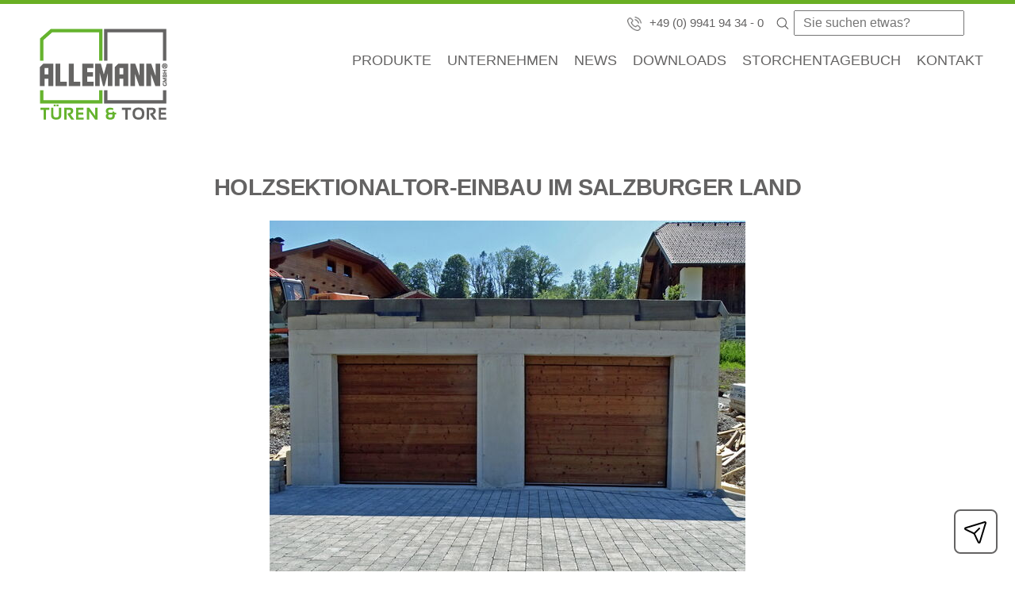

--- FILE ---
content_type: text/html; charset=UTF-8
request_url: https://www.allemann-gmbh.de/details/holzsektionaltor-einbau-im-salzburger-land.html
body_size: 9527
content:
<!DOCTYPE html>
<html lang="de">
<head>

<meta charset="UTF-8">
<title>Holzsektionaltor-Einbau im Salzburger Land - ALLEMANN® GmbH Holz- u. Metallprodukte</title>
<base href="https://www.allemann-gmbh.de/">

<meta name="robots" content="index,follow">
<meta name="description" content="Im Salzburger Land haben unsere Monteure zwei Garagentore eingebaut. Die Holz-Sektionaltore wurden in Thermofichte, gehackt und gebürstet, im Maß 2500 x 2125 mm gefertigt und farblos grundiert.">
<meta name="keywords" content="">
<meta name="generator" content="Contao Open Source CMS">

<meta name="viewport" content="width=device-width, initial-scale=1, shrink-to-fit=no, maximum-scale=1.0, user-scalable=0'">
<link rel="stylesheet" href="assets/css/reset.min.css,layout.min.css,responsive.min.css,mmenu.css,magnif...-28da6fc0.css"><script src="assets/js/jquery.min.js,mmenu.js,cookiebar.min.js-c9332f43.js"></script>


<!--[if lt IE 9]><script src="assets/html5shiv//html5shiv-printshiv.min.js"></script><![endif]-->

</head>
<body id="top" class="mac chrome blink ch131 unter">


      
    <div id="wrapper">

                        <header id="header">
              <div class="toppart">
                <div class="insidetop">
                	
                    <a class="phone" href="tel:0049994194340">+49 (0) 9941 94 34 - 0</a>
                    
<!-- indexer::stop -->
<div class="mod_search block">

        
  
  <form action="suche.html" method="get">
    <div class="formbody">
    	      <div class="widget widget-submit">
        <svg xmlns="http://www.w3.org/2000/svg" width="32" height="32" fill="#000000" viewBox="0 0 256 256"><path d="M229.66,218.34l-50.07-50.06a88.11,88.11,0,1,0-11.31,11.31l50.06,50.07a8,8,0,0,0,11.32-11.32ZM40,112a72,72,0,1,1,72,72A72.08,72.08,0,0,1,40,112Z"></path></svg>
      </div>
      <div class="widget widget-text">
        <label for="ctrl_keywords_30" class="invisible">Suchbegriffe</label>
        <input type="search" name="keywords" placeholder="Sie suchen etwas?" id="ctrl_keywords_30" class="text" value="">
      </div>

          </div>
  </form>

  
  

</div>
<!-- indexer::continue -->

                </div>
              </div>
            <div class="inside">
              
<div id="headerlogo">
	<a href="./" title="Zur Startseite von Allemann Türen und Tore GmbH">
		<img alt="Logo Allemann Türen und Tore GmbH" src="files/allemann/src/img/Logo_RGB.png" />
	</a>
</div>
<!-- indexer::stop -->
<nav class="mod_navigation block">

  
  <a href="details/holzsektionaltor-einbau-im-salzburger-land.html#skipNavigation1" class="invisible">Navigation überspringen</a>

  
<ul class="level_1">
            <li class="submenu first"><a href="produkte.html" title="Türen und Tore" class="submenu first" aria-haspopup="true">Produkte</a>
<ul class="level_2">
            <li class="submenu first"><a href="haus-und-garten.html" title="Türen und Tore für Haus und Garten" class="submenu first" aria-haspopup="true">Haus und Garten</a>
<ul class="level_3">
            <li class="first"><a href="nebentueren-garagentueren-kellertueren.html" title="Haustüren, Nebeneingangstüren" class="first">Nebentüren / Eingangstüren</a></li>
                <li><a href="garagentore-holz-fluegeltore.html" title="Garagentore - Flügeltore">Garagentore - Flügeltore</a></li>
                <li><a href="garagen-sektionaltore.html" title="Holz-Sektionaltore und Sandwich-Sektionaltore">Holz-Sektionaltore - Sektionaltore</a></li>
                <li><a href="gartentore.html" title="Hoftore - Einfahrtstore - Gartentore">Hoftore - Einfahrtstore - Gartentore</a></li>
                <li class="last"><a href="produkte/haus-und-garten/sonderkonstruktionen.html" title="Bogentore / Sondertore / Sonderkonstruktionen" class="last">Bogentore / Sondertore / Sonderkonstruktionen</a></li>
      </ul>
</li>
                <li class="submenu"><a href="landwirtschaft.html" title="Tür und Tor für die Landwirtschaft" class="submenu" aria-haspopup="true">Landwirtschaft und Gewerbe</a>
<ul class="level_3">
            <li class="first"><a href="aussentueren-fluegeltore.html" title="Außentür/Außentüren" class="first">Aussentüren</a></li>
                <li><a href="innentueren.html" title="Innentüren für die Landwirtschaft">Innentüren</a></li>
                <li><a href="produkte/landwirtschaft/auslauftueren-auslaufluken-fuer-schweine-kopie.html" title="Auslauftüren / Auslaufluken / Rüsseltüren für Schweine">Auslauftüren / Auslaufluken / Rüsseltüren für Schweine</a></li>
                <li><a href="fluegeltore.html" title="Flügeltore">Flügeltore</a></li>
                <li><a href="schiebetore.html" title="Schiebetore - Hallentore">Schiebetore - Hallentore</a></li>
                <li><a href="falttore-mehrfluegeltore.html" title="Falttore / Mehrflügeltore">Falttore / Mehrflügeltore</a></li>
                <li><a href="sektionaltore.html" title="Sektionaltore">Sektionaltore</a></li>
                <li><a href="produkte/hoftore-einfahrtstore-gartentore-kopie.html" title="Hoftore - Einfahrtstore">Hoftore - Einfahrtstore</a></li>
                <li class="last"><a href="fluegeltore-sondertore.html" title="Bogentore / Sondertore / Sonderkonstruktionen" class="last">Bogentore / Sondertore / Sonderkonstruktionen</a></li>
      </ul>
</li>
                <li class="submenu last"><a href="pferdehaltung.html" title="Pferdehaltung" class="submenu last" aria-haspopup="true">Pferdehaltung</a>
<ul class="level_3">
            <li class="first"><a href="aussenboxentueren.html" title="Außenboxentüren" class="first">Außenboxentüren</a></li>
                <li><a href="fenster-luken.html" title="Fenster-Luken">Fenster-Luken</a></li>
                <li><a href="tore-fuer-stall-und-reithalle.html" title="Türen und Tore für Stall und Reithalle">Türen und Tore für Stall und Reithalle</a></li>
                <li><a href="pferde-schiebetore.html" title="Schiebetore">Schiebetore</a></li>
                <li><a href="laufstall-tore.html" title="Laufstall-Tore">Laufstall-Tore</a></li>
                <li><a href="banden-tore.html" title="Banden-Tore">Banden-Tore</a></li>
                <li><a href="innenboxen.html" title="Innenboxen">Innenboxen</a></li>
                <li><a href="paddocks.html" title="Paddocks">Paddocks</a></li>
                <li class="last"><a href="pferde-sonderkonstruktionen.html" title="Sondertore / Sonderkonstruktionen" class="last">Sondertore / Sonderkonstruktionen</a></li>
      </ul>
</li>
      </ul>
</li>
                <li class="submenu"><a href="unternehmen.html" title="Unternehmen" class="submenu" aria-haspopup="true">Unternehmen</a>
<ul class="level_2">
            <li class="first"><a href="geschichte-der-firma-allemann.html" title="Geschichte" class="first">Geschichte</a></li>
                <li><a href="team.html" title="Team">Team</a></li>
                <li><a href="unternehmen/karriere.html" title="Karriere">Karriere</a></li>
                <li><a href="partner-der-firma-allemann.html" title="Partner">Partner</a></li>
                <li class="last"><a href="allemann-ausgezeichnet-mit-dlg-signum.html" title="DLG Signum" class="last">DLG Signum</a></li>
      </ul>
</li>
                <li><a href="news.html" title="News / Neue Projekte">News</a></li>
                <li><a href="downloads.html" title="Downloads">Downloads</a></li>
                <li class="trail"><a href="storchentagebuch.html" title="Storchentagebuch" class="trail">Storchentagebuch</a></li>
                <li class="last"><a href="kontakt.html" title="Kontakt" class="last">Kontakt</a></li>
      </ul>

  <span id="skipNavigation1" class="invisible"></span>

</nav>
<!-- indexer::continue -->

<!-- indexer::stop -->
<nav class="mod_mmenu" id="offcanvas">

  
  
<ul class="level_1">
            <li class="submenu first"><a href="produkte.html" title="Türen und Tore" class="submenu first" aria-haspopup="true">Produkte</a>
<ul class="level_2">
            <li class="submenu first"><a href="haus-und-garten.html" title="Türen und Tore für Haus und Garten" class="submenu first" aria-haspopup="true">Haus und Garten</a>
<ul class="level_3">
            <li class="first"><a href="nebentueren-garagentueren-kellertueren.html" title="Haustüren, Nebeneingangstüren" class="first">Nebentüren / Eingangstüren</a></li>
                <li><a href="garagentore-holz-fluegeltore.html" title="Garagentore - Flügeltore">Garagentore - Flügeltore</a></li>
                <li><a href="garagen-sektionaltore.html" title="Holz-Sektionaltore und Sandwich-Sektionaltore">Holz-Sektionaltore - Sektionaltore</a></li>
                <li><a href="gartentore.html" title="Hoftore - Einfahrtstore - Gartentore">Hoftore - Einfahrtstore - Gartentore</a></li>
                <li class="last"><a href="produkte/haus-und-garten/sonderkonstruktionen.html" title="Bogentore / Sondertore / Sonderkonstruktionen" class="last">Bogentore / Sondertore / Sonderkonstruktionen</a></li>
      </ul>
</li>
                <li class="submenu"><a href="landwirtschaft.html" title="Tür und Tor für die Landwirtschaft" class="submenu" aria-haspopup="true">Landwirtschaft und Gewerbe</a>
<ul class="level_3">
            <li class="submenu first"><a href="aussentueren-fluegeltore.html" title="Außentür/Außentüren" class="submenu first" aria-haspopup="true">Aussentüren</a>
<ul class="level_4">
            <li class="first"><a href="fluegeltueren-aus-holz.html" title="Flügeltür aus Holz für die Landwirtschaft" class="first">Flügeltüren aus Holz</a></li>
                <li class="last"><a href="fluegeltueren-mit-metallrahmen.html" title="Flügeltüren mit Metallrahmen" class="last">Flügeltüren mit Metallrahmen</a></li>
      </ul>
</li>
                <li class="submenu"><a href="innentueren.html" title="Innentüren für die Landwirtschaft" class="submenu" aria-haspopup="true">Innentüren</a>
<ul class="level_4">
            <li class="first"><a href="fluegeltueren-innentueren-stall.html" title="Flügeltüren für die Landwirtschaft" class="first">Flügeltüren</a></li>
                <li><a href="fluegeltueren-kunststoff-edelstahl.html" title="Flügeltüren aus Kunststoff/Edelstahl">Flügeltüren Kunststoff/Edelstahl</a></li>
                <li class="last"><a href="schiebetueren.html" title="Schiebetüren" class="last">Schiebetüren</a></li>
      </ul>
</li>
                <li><a href="produkte/landwirtschaft/auslauftueren-auslaufluken-fuer-schweine-kopie.html" title="Auslauftüren / Auslaufluken / Rüsseltüren für Schweine">Auslauftüren / Auslaufluken / Rüsseltüren für Schweine</a></li>
                <li class="submenu"><a href="fluegeltore.html" title="Flügeltore" class="submenu" aria-haspopup="true">Flügeltore</a>
<ul class="level_4">
            <li class="first"><a href="fluegeltore-aus-holz.html" title="Flügeltore aus Holz" class="first">Flügeltore aus Holz</a></li>
                <li><a href="hochisolierte-tore.html" title="Hochisolierte Tore - Kühllagertore">Hochisolierte Tore - Kühllagertore</a></li>
                <li class="last"><a href="fluegeltore-metallrahmentore.html" title="Flügeltore mit Metallrahmen" class="last">Flügeltore mit Metallrahmen</a></li>
      </ul>
</li>
                <li class="submenu"><a href="schiebetore.html" title="Schiebetore - Hallentore" class="submenu" aria-haspopup="true">Schiebetore - Hallentore</a>
<ul class="level_4">
            <li class="first"><a href="schiebetore/schiebetore-aus-holz.html" title="Schiebetore aus Holz" class="first">Schiebetore aus Holz</a></li>
                <li><a href="hallenschiebetore-mit-metallrahmen.html" title="Hallenschiebetore mit Metallrahmen">Hallenschiebetore mit Metallrahmen</a></li>
                <li class="last"><a href="laufwerke-details.html" title="Laufwerke/Details" class="last">Laufwerke/Details</a></li>
      </ul>
</li>
                <li class="submenu"><a href="falttore-mehrfluegeltore.html" title="Falttore / Mehrflügeltore" class="submenu" aria-haspopup="true">Falttore / Mehrflügeltore</a>
<ul class="level_4">
            <li class="first"><a href="falttore-aus-holz.html" title="Falttore aus Holz" class="first">Falttore aus Holz</a></li>
                <li><a href="mehrfluegeltore-aus-holz.html" title="Mehrflügeltore aus Holz">Mehrflügeltore aus Holz</a></li>
                <li class="last"><a href="falttore-mit-metallrahmen.html" title="Falttore mit Metallrahmen" class="last">Falttore mit Metallrahmen</a></li>
      </ul>
</li>
                <li class="submenu"><a href="sektionaltore.html" title="Sektionaltore" class="submenu" aria-haspopup="true">Sektionaltore</a>
<ul class="level_4">
            <li class="first"><a href="garagentore-sektionaltore.html" title="Garagentore" class="first">Garagentore</a></li>
                <li class="last"><a href="industrietore.html" title="Industrietore" class="last">Industrietore</a></li>
      </ul>
</li>
                <li><a href="produkte/hoftore-einfahrtstore-gartentore-kopie.html" title="Hoftore - Einfahrtstore">Hoftore - Einfahrtstore</a></li>
                <li class="last"><a href="fluegeltore-sondertore.html" title="Bogentore / Sondertore / Sonderkonstruktionen" class="last">Bogentore / Sondertore / Sonderkonstruktionen</a></li>
      </ul>
</li>
                <li class="submenu last"><a href="pferdehaltung.html" title="Pferdehaltung" class="submenu last" aria-haspopup="true">Pferdehaltung</a>
<ul class="level_3">
            <li class="first"><a href="aussenboxentueren.html" title="Außenboxentüren" class="first">Außenboxentüren</a></li>
                <li><a href="fenster-luken.html" title="Fenster-Luken">Fenster-Luken</a></li>
                <li><a href="tore-fuer-stall-und-reithalle.html" title="Türen und Tore für Stall und Reithalle">Türen und Tore für Stall und Reithalle</a></li>
                <li><a href="pferde-schiebetore.html" title="Schiebetore">Schiebetore</a></li>
                <li><a href="laufstall-tore.html" title="Laufstall-Tore">Laufstall-Tore</a></li>
                <li><a href="banden-tore.html" title="Banden-Tore">Banden-Tore</a></li>
                <li><a href="innenboxen.html" title="Innenboxen">Innenboxen</a></li>
                <li><a href="paddocks.html" title="Paddocks">Paddocks</a></li>
                <li class="last"><a href="pferde-sonderkonstruktionen.html" title="Sondertore / Sonderkonstruktionen" class="last">Sondertore / Sonderkonstruktionen</a></li>
      </ul>
</li>
      </ul>
</li>
                <li class="submenu"><a href="unternehmen.html" title="Unternehmen" class="submenu" aria-haspopup="true">Unternehmen</a>
<ul class="level_2">
            <li class="first"><a href="geschichte-der-firma-allemann.html" title="Geschichte" class="first">Geschichte</a></li>
                <li><a href="team.html" title="Team">Team</a></li>
                <li><a href="unternehmen/karriere.html" title="Karriere">Karriere</a></li>
                <li><a href="partner-der-firma-allemann.html" title="Partner">Partner</a></li>
                <li class="last"><a href="allemann-ausgezeichnet-mit-dlg-signum.html" title="DLG Signum" class="last">DLG Signum</a></li>
      </ul>
</li>
                <li><a href="news.html" title="News / Neue Projekte">News</a></li>
                <li><a href="downloads.html" title="Downloads">Downloads</a></li>
                <li class="trail"><a href="storchentagebuch.html" title="Storchentagebuch" class="trail">Storchentagebuch</a></li>
                <li class="last"><a href="kontakt.html" title="Kontakt" class="last">Kontakt</a></li>
      </ul>

</nav>
<!-- indexer::continue -->

<div class="open_mobile_navigation">
	<a href="#offcanvas">
		<img src="/files/allemann/src/img/icons/menu.svg">
	</a>
</div>            </div>
            
          </header>
        
                    
              <div id="container">

                      <div id="main">
              <div class="inside">
                
<div class="mod_article block" id="article-11">
	
	<div class="article_inside">

  
  
<div class="mod_newsreader block">

        
  
  
<div class="layout_full block">

  <h1>Holzsektionaltor-Einbau im Salzburger Land</h1>
  
  	   <figure class="teaserimage image_container float_above">
	  		

<img src="assets/images/6/Holz-Sektionaltore%20Garage%20Thermofichte%20gechackt%20u.%20geb%D0%91rstet-498836d1.jpg" width="600" height="480" alt="Holz-Sektionaltor Fichte gehackt und gebürstet">

	  </figure>
  
  
  
      <div class="ce_text  block">
    <div class="content_inside">

  

      <p style="line-height: 18.0pt;">Im Salzburger Land haben unsere Monteure zwei Garagentore eingebaut. Die Holz-Sektionaltore wurden in Thermofichte gehackt und gebürstet im Maß 2500 x 2125 mm gefertigt und farblos grundiert.</p>  
  
  
    </div>
</div>



<div class="ce_image block">

        
  
  
<figure class="image_container">
  
  

<img src="assets/images/1/Holz-Sektionaltor%20Thermofichte%20gechackt%20u.%20geb%D0%91rstet-b6123098.jpg" width="600" height="480" alt="Holz-Sektionaltor in Thermofichte" title="Holz-Sektionaltor in Thermofichte">


  
  </figure>



</div>
  
  
</div>

      <!-- indexer::stop -->
    <p class="back"><a href="javascript:history.go(-1)" title="Zurück">Zurück</a></p>
    <!-- indexer::continue -->
  
  

</div>

<!-- indexer::stop -->
<div class="mod_newslist block">

        
  <h2 style="margin-top: 50px">Das könnte Sie auch interessieren. <strong>Stöbern Sie gerne weiter!</strong></h2>
<div class="news-filtered">
      <p class="empty">Zurzeit sind keine Nachrichten vorhanden.</p>
  </div>

</div>
<!-- indexer::continue -->

    
  </div>

</div>

<div class="mod_article block" id="index">
	
	<div class="article_inside">

  
  
<h3>Wir haben ein offenes (T)OHR für Sie</h3>
<div class="bottompartkontakt">
	<div class="left">
		<span>Telefon</span><br>
		<a href="tel:0049994194340">+49 (0) 9941 94 34 0</a>
	</div>
	<!--<div class="right">
		<span>Mail</span><br>
		<a href="mailto:anfrage@allemann-gmbh.de">Anfrage@allemann-gmbh.de</a>
	</div>-->
	<div class="clear"></div>
</div>

<a id="routenplanerlink" href="kontakt.html" title="Kontakt" style="margin-top:50px; width: 100%; padding-bottom: 0;">Hier gehts zum Kontaktformular</a><br>
<a id="backtotop" href="details/holzsektionaltor-einbau-im-salzburger-land.html#top">Nach oben</a>
    
  </div>

</div>
              </div>
                          </div>
          
                                
                                
        </div>
      
      
                        <footer id="footer">
            <div class="inside">
              
<div class="mod_article block" id="article-footer">
	
	<div class="article_inside">

  
      <div class="logo block" id="footerlogo">
            <a href="" title="">
                        <figure class="image_container">
                 
                

<img src="assets/images/5/allemann_logo_white_footer-b75d2a58.png" width="129" height="91" alt="Logo">

  
            </figure> 
                        </a>
    </div>

<script type="application/ld+json">
      {
      "@context": "http://schema.org/",
      "@type": "Organization",
      "url": "https://www.allemann-gmbh.de",
      "logo": "https://www.allemann-gmbh.de/files/allemann/src/img/allemann_logo_white_footer.png"
      }
</script>
<div class="ce_text  block">
    <div class="content_inside">

  

      <p><strong>ALLEMANN® GmbH Holz- u. Metallprodukte</strong></p>
<p><a title="jetzt Route planen" href="https://goo.gl/maps/HB4ok1xotfR2">Dr. Peter-Engelhart-Straße 30-33</a><br><a title="jetzt Route planen" href="https://goo.gl/maps/HB4ok1xotfR2" target="_blank" rel="noopener">D - 93479 Grafenwiesen</a></p>
<p>Telefon: <a title="jetzt anrufen" href="tel:+49994194 340">+49 (0) 9941&nbsp;9434-0</a><br>Telefax: +49 (0) 9941&nbsp;9434-22</p>
<p>E-Mail: <a title="jetzt E-Mail schreibein" href="&#109;&#97;&#105;&#108;&#116;&#111;&#58;&#97;&#x6E;&#102;&#x72;&#97;&#x67;&#101;&#x40;&#97;&#x6C;&#108;&#x65;&#109;&#x61;&#110;&#x6E;&#45;&#x67;&#109;&#x62;&#104;&#x2E;&#100;&#x65;">&#97;&#x6E;&#102;&#x72;&#97;&#x67;&#101;&#x40;&#97;&#x6C;&#108;&#x65;&#109;&#x61;&#110;&#x6E;&#45;&#x67;&#109;&#x62;&#104;&#x2E;&#100;&#x65;</a></p>
<div class="footer__socialmedia">
<p><strong>Folgen Sie uns bei Social Media</strong></p>
<div class="footer__socialmedia__row"><a href="https://www.facebook.com/allemanngmbh" target="_blank" rel="noopener"><svg xmlns="http://www.w3.org/2000/svg" width="32" height="32" fill="#000000" viewBox="0 0 256 256"><path d="M128,24A104,104,0,1,0,232,128,104.11,104.11,0,0,0,128,24Zm8,191.63V152h24a8,8,0,0,0,0-16H136V112a16,16,0,0,1,16-16h16a8,8,0,0,0,0-16H152a32,32,0,0,0-32,32v24H96a8,8,0,0,0,0,16h24v63.63a88,88,0,1,1,16,0Z"></path></svg></a> <a href="https://www.instagram.com/allemanngmbh/" target="_blank" rel="noopener"><svg xmlns="http://www.w3.org/2000/svg" width="32" height="32" fill="#000000" viewBox="0 0 256 256"><path d="M128,80a48,48,0,1,0,48,48A48.05,48.05,0,0,0,128,80Zm0,80a32,32,0,1,1,32-32A32,32,0,0,1,128,160ZM176,24H80A56.06,56.06,0,0,0,24,80v96a56.06,56.06,0,0,0,56,56h96a56.06,56.06,0,0,0,56-56V80A56.06,56.06,0,0,0,176,24Zm40,152a40,40,0,0,1-40,40H80a40,40,0,0,1-40-40V80A40,40,0,0,1,80,40h96a40,40,0,0,1,40,40ZM192,76a12,12,0,1,1-12-12A12,12,0,0,1,192,76Z"></path></svg></a> <a href="https://de.pinterest.com/allemanngmbh/" target="_blank" rel="noopener"><svg xmlns="http://www.w3.org/2000/svg" width="32" height="32" fill="#000000" viewBox="0 0 256 256"><path d="M224,112c0,22.57-7.9,43.2-22.23,58.11C188.39,184,170.25,192,152,192c-17.88,0-29.82-5.86-37.43-12l-10.78,45.82A8,8,0,0,1,96,232a8.24,8.24,0,0,1-1.84-.21,8,8,0,0,1-6-9.62l32-136a8,8,0,0,1,15.58,3.66l-16.9,71.8C122,166,131.3,176,152,176c27.53,0,56-23.94,56-64A72,72,0,1,0,73.63,148a8,8,0,0,1-13.85,8A88,88,0,1,1,224,112Z"></path></svg></a> <a href="https://www.linkedin.com/company/allemann-gmbh/" target="_blank" rel="noopener"><svg xmlns="http://www.w3.org/2000/svg" width="32" height="32" fill="#000000" viewBox="0 0 256 256"><path d="M216,24H40A16,16,0,0,0,24,40V216a16,16,0,0,0,16,16H216a16,16,0,0,0,16-16V40A16,16,0,0,0,216,24Zm0,192H40V40H216V216ZM96,112v64a8,8,0,0,1-16,0V112a8,8,0,0,1,16,0Zm88,28v36a8,8,0,0,1-16,0V140a20,20,0,0,0-40,0v36a8,8,0,0,1-16,0V112a8,8,0,0,1,15.79-1.78A36,36,0,0,1,184,140ZM100,84A12,12,0,1,1,88,72,12,12,0,0,1,100,84Z"></path></svg></a></div>
</div>  
  
  
    </div>
</div>



    
  </div>

</div>
<!-- indexer::stop -->
<div class="footer_copyright">
	<div class="inside">
		<div class="content_wrapper">
		    <span class="nomobile">[ </span>
	    <p class="copyright_info"> 
	        ©ALLEMANN® GmbH Holz- u. Metallprodukte 2026
	     </p>   
	        
<!-- indexer::stop -->
<nav class="mod_customnav block">

  
  <a href="details/holzsektionaltor-einbau-im-salzburger-land.html#skipNavigation15" class="invisible">Navigation überspringen</a>

  
<ul class="level_1">
            <li class="first"><a href="impressum.html" title="Impressum" class="first">Impressum</a></li>
                <li><a href="datenschutz.html" title="Datenschutz">Datenschutz</a></li>
                <li class="last"><a href="disclaimer.html" title="Disclaimer" class="last">Disclaimer</a></li>
      </ul>

  <span id="skipNavigation15" class="invisible"></span>

</nav>
<!-- indexer::continue -->

					<span class="nomobile">	 ]</span>
					
		</div>			
		
	</div>
</div>
<!-- indexer::continue -->
            </div>
          </footer>
 
              
    </div>

    
<div class="custom">
      
<div id="fixed-contact">
  <div class="inside">
    
<div class="contact-icon-fixed">
		<div class="contact-icon-fixed__icon">
			<a href="kontakt.html"><svg xmlns="http://www.w3.org/2000/svg" width="32" height="32" fill="#000000" viewBox="0 0 256 256"><path d="M227.32,28.68a16,16,0,0,0-15.66-4.08l-.15,0L19.57,82.84a16,16,0,0,0-2.49,29.8L102,154l41.3,84.87A15.86,15.86,0,0,0,157.74,248q.69,0,1.38-.06a15.88,15.88,0,0,0,14-11.51l58.2-191.94c0-.05,0-.1,0-.15A16,16,0,0,0,227.32,28.68ZM157.83,231.85l-.05.14,0-.07-40.06-82.3,48-48a8,8,0,0,0-11.31-11.31l-48,48L24.08,98.25l-.07,0,.14,0L216,40Z"></path></svg>
				<span>Kontakt aufnehmen</span>
			</a>	
		</div>
</div>  </div>
</div>
  </div>
  
  <script src="bundles/contaomagnificpopup/js/jquery.magnific-popup.min.js"></script>
<script>
    jQuery(function($) {
        $('div').each(function() {
            var lightbox = $(this).find("a");
            var lightboxValue = lightbox.attr("data-lightbox");
            $(this).magnificPopup({
                delegate: 'a[data-lightbox="'+lightboxValue+'"]',
                type: 'image',
                gallery: {
                    enabled: true

                    /** Go next/prev by clicking on image **/
                    //navigateByImgClick: true,

                    /** markup of an arrow button **/
                    //arrowMarkup: '<button title="%title%" type="button" class="mfp-arrow mfp-arrow-%dir%"></button>',

                    /** title for left button **/
                    //tPrev: 'Previous (Left arrow key)',

                    /** title for right button **/
                    //tNext: 'Next (Right arrow key)',

                    /** markup of counter **/
                    //tCounter: '<span class="mfp-counter">%curr% of %total%</span>'
                }
            });
        });
    });
</script><script>
    document.addEventListener(
        "DOMContentLoaded", function () {
            const menu = document.querySelector('#offcanvas');
            if (null !== menu && 0 === menu.querySelectorAll('li.active').length) {
                const trails = menu.querySelectorAll('li.trail');
                if (0 < trails.length) {
                    trails.item(trails.length - 1).classList.add('active');
                }
            }
            new Mmenu('#offcanvas', {"navbar":{"title":"Men\u00fc"},"offCanvas":{"position":"left-front"},"slidingSubmenus":false,"theme":"white"}, {"classNames":{"selected":"active"}});
        }
    );
</script>
<script src="files/allemann/src/js/global.js?v=ef4285c7"></script><script src="files/allemann/src/js/picturefill.min.js?v=ef4285c7"></script>    <script type="application/ld+json">
{
    "@context": "https:\/\/schema.org",
    "@graph": [
        {
            "@type": "WebPage"
        },
        {
            "@id": "#\/schema\/image\/473964d3-fd17-11ec-9c74-82bc8efae880",
            "@type": "ImageObject",
            "contentUrl": "\/assets\/images\/1\/Holz-Sektionaltor%20Thermofichte%20gechackt%20u.%20geb%D0%91rstet-b6123098.jpg",
            "name": "Holz-Sektionaltor in Thermofichte"
        }
    ]
}
</script>
<script type="application/ld+json">
{
    "@context": "https:\/\/schema.contao.org",
    "@graph": [
        {
            "@type": "Page",
            "fePreview": false,
            "groups": [],
            "noSearch": false,
            "pageId": 11,
            "protected": false,
            "title": "Holzsektionaltor-Einbau im Salzburger Land"
        }
    ]
}
</script>
<!-- indexer::stop -->
<div  class="contao-cookiebar cc-wrap cookiebar_default_deny cc-middle" role="complementary" aria-describedby="cookiebar-desc" data-nosnippet>
    <div class="cc-inner" aria-live="assertive" role="alert">
        <div id="cookiebar-desc" class="cc-head">
                            <p><strong>Allemann GmbH</strong></p>                    </div>

        <div class="cc-groups">
                                                <div class="cc-group">
                                                    <input type="checkbox" name="group[]" id="g1" value="1" data-toggle-cookies disabled checked>
                                                <label for="g1" class="group">Essenziell</label>
                        <button class="cc-detail-btn cc-focus" data-toggle-group aria-expanded="false" aria-controls="cg1">
                            <span>Details einblenden<span class="cc-invisible"> für Essenziell</span></span>
                            <span>Details ausblenden<span class="cc-invisible"> für Essenziell</span></span>
                        </button>
                        <div id="cg1" class="cc-cookies toggle-group">
                                                                                        <div class="cc-cookie">
                                    <input type="checkbox" name="cookie[]" id="c2" value="2" disabled checked>
                                    <label for="c2" class="cookie">Contao HTTPS CSRF Token</label>
                                    <p>Schützt vor Cross-Site-Request-Forgery Angriffen.</p>                                                                            <div class="cc-cookie-info">
                                                                                                                                        <div><span>Speicherdauer:</span> Dieses Cookie bleibt nur für die aktuelle Browsersitzung bestehen.</div>
                                                                                                                                </div>
                                                                                                        </div>
                                                            <div class="cc-cookie">
                                    <input type="checkbox" name="cookie[]" id="c3" value="3" disabled checked>
                                    <label for="c3" class="cookie">PHP SESSION ID</label>
                                    <p>Speichert die aktuelle PHP-Session.</p>                                                                            <div class="cc-cookie-info">
                                                                                                                                        <div><span>Speicherdauer:</span> Dieses Cookie bleibt nur für die aktuelle Browsersitzung bestehen.</div>
                                                                                                                                </div>
                                                                                                        </div>
                                                    </div>
                    </div>
                                    <div class="cc-group">
                                                    <input type="checkbox" name="group[]" id="g2" value="2" data-toggle-cookies>
                                                <label for="g2" class="group">Analyse & Funktional</label>
                        <button class="cc-detail-btn cc-focus" data-toggle-group aria-expanded="false" aria-controls="cg2">
                            <span>Details einblenden<span class="cc-invisible"> für Analyse & Funktional</span></span>
                            <span>Details ausblenden<span class="cc-invisible"> für Analyse & Funktional</span></span>
                        </button>
                        <div id="cg2" class="cc-cookies toggle-group">
                            <p>Mit diesen Cookies ist die Website in der Lage, erweiterte Funktionalität und Personalisierung bereitzustellen. Wenn Sie diese Cookies nicht zulassen, funktionieren einige oder alle dieser Dienste möglicherweise nicht einwandfrei. Diese Cookies ermöglichen es uns, Besuche und Verkehrsquellen zu zählen, damit wir die Leistung unserer Website messen und verbessern können.&nbsp; Alle von diesen Cookies erfassten Informationen sind&nbsp; nicht personalisiert und damit anonym. Wenn Sie diese Cookies nicht zulassen, können wir nicht wissen, wann Sie unsere Website besucht haben.</p>                                                            <div class="cc-cookie">
                                    <input type="checkbox" name="cookie[]" id="c4" value="4">
                                    <label for="c4" class="cookie">Google Analytics</label>
                                    <p>Wir verwenden Google Analytics, um die Website-Nutzung zu analysieren. Die daraus gewonnenen Daten werden genutzt, um unsere Website sowie Werbemaßnahmen zu optimieren.</p>                                                                                                                <button class="cc-detail-btn-details cc-focus" data-toggle-group aria-expanded="false" aria-controls="cc4">
                                            <span>Mehr Details einblenden<span class="cc-invisible"> für Google Analytics</span></span>
                                            <span>Mehr Details ausblenden<span class="cc-invisible"> für Google Analytics</span></span>
                                        </button>
                                        <div id="cc4" class="cc-cookie-desc toggle-group" style="display: none">
                                            <p>Wir verwenden Google Analytics, um die Website-Nutzung zu analysieren. Die daraus gewonnenen Daten werden genutzt, um unsere Website sowie Werbemaßnahmen zu optimieren.</p>
<p>Google Analytics wird uns von Google Ireland Limited (Gordon House, Barrow Street, Dublin 4, Irland) bereitgestellt. Google verarbeitet die Daten zur Website-Nutzung in unserem Auftrag und verpflichtet sich vertraglich zu Maßnahmen, um die Sicherheit und Vertraulichkeit der verarbeiteten Daten zu gewährleisten.</p>
<p>Während Ihres Website-Besuchs werden u.a. folgende Daten aufgezeichnet:</p>
<ul>
<li>Aufgerufene Seiten</li>
<li>Bestellungen inkl. des Umsatzes und der bestellten Produkte</li>
<li>Die Erreichung von &#34;Website-Zielen&#34; (z.B. Kontaktanfragen und Newsletter-Anmeldungen)</li>
<li>Ihr Verhalten auf den Seiten (beispielsweise Verweildauer, Klicks, Scrollverhalten)</li>
<li>Ihr ungefährer Standort (Land und Stadt)</li>
<li>Ihre IP-Adresse (in gekürzter Form, sodass keine eindeutige Zuordnung möglich ist)</li>
<li>Technische Informationen wie Browser, Internetanbieter, Endgerät und Bildschirmauflösung</li>
<li>Herkunftsquelle Ihres Besuchs (d.h. über welche Website bzw. über welches Werbemittel Sie zu uns gekommen sind)</li>
</ul>
<p>Es werden niemals persönliche Daten wie Name, Anschrift oder Kontaktdaten an Google Analytics übertragen.</p>
<p>Diese Daten werden an Server von Google in den USA übertragen. Wir weisen darauf hin, dass in den USA datenschutzrechtlich nicht das gleiche Schutzniveau wie innerhalb der EU garantiert werden kann.</p>
<p>Google Analytics speichert Cookies in Ihrem Webbrowser für die Dauer von zwei Jahren seit Ihrem letzten Besuch. Diese Cookies enthaltene eine zufallsgenerierte User-ID, mit der Sie bei zukünftigen Website-Besuchen wiedererkannt werden können.</p>
<p>&nbsp;</p>
<p>Die aufgezeichneten Daten werden zusammen mit der zufallsgenerierten User-ID gespeichert, was die Auswertung pseudonymer Nutzerprofile ermöglicht. Diese nutzerbezogenen Daten werden automatisch nach 14 Monaten gelöscht. Sonstige Daten bleiben in aggregierter Form unbefristet gespeichert.</p>                                        </div>
                                                                    </div>
                                                            <div class="cc-cookie">
                                    <input type="checkbox" name="cookie[]" id="c5" value="5">
                                    <label for="c5" class="cookie">Google Tag Manager</label>
                                                                                                                <div class="cc-cookie-info">
                                                                                            <div><span>Anbieter:</span> Google Tag Manager</div>
                                                                                                                                                                            </div>
                                                                                                        </div>
                                                    </div>
                    </div>
                                    </div>

        <div class="cc-footer highlight">
                                <button class="cc-btn cc-focus save" data-save>Auswahl speichern</button>
                <button class="cc-btn cc-focus success" data-accept-all>Alle akzeptieren</button>
                <button class="cc-btn cc-focus deny" data-deny-all>Alle ablehnen</button>
        </div>

        <div class="cc-info">
                            <p>Cookies sind für die korrekte Funktionsweise einer Website wichtig. Um Ihnen eine angenehmere Erfahrung zu bieten, nutzen wir Cookies zum Speichern Ihrer Anmeldedaten, um für sichere Anmeldung zu sorgen, um statistische Daten zur Optimierung der Website-Funktionen zu erheben und um Ihnen Inhalt bereitzustellen, der auf Ihre Interessen zugeschnitten ist.</p>                                    <a class="cc-focus" href="https://www.allemann-gmbh.de/impressum.html">Impressum</a>
                                    <a class="cc-focus" href="https://www.allemann-gmbh.de/datenschutz.html">Datenschutz</a>
                                    </div>
    </div>
</div>
<!-- indexer::continue -->
<script>var cookiebar = new ContaoCookiebar({configId:1,pageId:1,hideOnInit:0,blocking:0,focusTrap:1,version:8,lifetime:63072000,consentLog:0,token:'ccb_contao_token',doNotTrack:0,currentPageId:11,excludedPageIds:null,cookies:{"4":{"id":4,"type":"googleAnalytics","checked":false,"token":["_ga","_gat_gtag_UA_238019994_1","_gid"],"resources":[{"src":"https:\/\/www.googletagmanager.com\/gtag\/js?id=UA-238019994-1","flags":["async"],"mode":1}],"priority":0,"scripts":[{"script":"window.dataLayer=window.dataLayer||[];function gtag(){dataLayer.push(arguments)} gtag('js',new Date());gtag('config','UA-238019994-1')","position":3,"mode":1},{"script":"try{ let keys = []; Object.keys(window.google_tag_manager).forEach((key) => { if(key.indexOf('G-') === 0 || key.indexOf('GTM-') === 0){ window['ga-disable-' + key] = true; } }); }catch (e) {}","position":3,"mode":2}]},"5":{"id":5,"type":"script","checked":false,"token":null,"resources":[],"priority":0,"scripts":[{"script":"<script async src=\"https:\/\/www.googletagmanager.com\/gtag\/js?id=G-2716TNKRDJ\"><\/script> <script> window.dataLayer = window.dataLayer || []; function gtag(){dataLayer.push(arguments);} gtag('js', new Date()); gtag('config', 'G-2716TNKRDJ'); <\/script>","position":1,"mode":1},{"script":"<script><\/script>","position":1,"mode":2}]}},configs:[],texts:{acceptAndDisplay:'Akzeptieren und anzeigen'}});</script></body>
</html>


--- FILE ---
content_type: text/css
request_url: https://www.allemann-gmbh.de/assets/css/reset.min.css,layout.min.css,responsive.min.css,mmenu.css,magnif...-28da6fc0.css
body_size: 21371
content:
header,footer,nav,section,aside,main,article,figure,figcaption{display:block}body,div,h1,h2,h3,h4,h5,h6,p,blockquote,pre,code,ol,ul,li,dl,dt,dd,figure,table,th,td,form,fieldset,legend,input,textarea{margin:0;padding:0}table{border-spacing:0;border-collapse:collapse}caption,th,td{text-align:left;text-align:start;vertical-align:top}abbr,acronym{font-variant:normal;border-bottom:1px dotted #666;cursor:help}blockquote,q{quotes:none}fieldset,img,iframe{border:0}ul{list-style-type:none}sup{vertical-align:text-top}sub{vertical-align:text-bottom}del{text-decoration:line-through}ins{text-decoration:none}body{font:12px/1 "Lucida Grande","Lucida Sans Unicode",Verdana,sans-serif;color:#000}input,button,textarea,select{font-family:inherit;font-size:99%;font-weight:inherit}pre,code{font-family:Monaco,monospace}h1,h2,h3,h4,h5,h6{font-size:100%;font-weight:400}h1{font-size:1.8333em}h2{font-size:1.6667em}h3{font-size:1.5em}h4{font-size:1.3333em}table{font-size:inherit}caption,th{font-weight:700}a{color:#00f}h1,h2,h3,h4,h5,h6{margin-top:1em}h1,h2,h3,h4,h5,h6,p,pre,blockquote,table,ol,ul,form{margin-bottom:12px}
body,form,figure{margin:0;padding:0}img{border:0}header,footer,nav,section,aside,article,figure,figcaption{display:block}body{font-size:100.01%}select,input,textarea{font-size:99%}#container,.inside{position:relative}#main,#left,#right{float:left;position:relative}#main{width:100%}#left{margin-left:-100%}#right{margin-right:-100%}#footer{clear:both}#main .inside{min-height:1px}.ce_gallery>ul,.content-gallery>ul{margin:0;padding:0;overflow:hidden;list-style:none}.ce_gallery>ul li,.content-gallery>ul li{float:left}.ce_gallery>ul li.col_first,.content-gallery>ul li.col_first{clear:left}.float_left,.media--left>figure{float:left}.float_right,.media--right>figure{float:right}.block{overflow:hidden}.media{display:flow-root}.clear,#clear{height:.1px;font-size:.1px;line-height:.1px;clear:both}.invisible{border:0;clip:rect(0 0 0 0);height:1px;margin:-1px;overflow:hidden;padding:0;position:absolute;width:1px}.custom{display:block}#container:after,.custom:after{content:"";display:table;clear:both}
@media (max-width:767px){#wrapper{margin:0;width:auto}#container{padding-left:0;padding-right:0}#main,#left,#right{float:none;width:auto}#left{right:0;margin-left:0}#right{margin-right:0}}img{max-width:100%;height:auto}.audio_container audio{max-width:100%}.video_container video{max-width:100%;height:auto}.aspect,.responsive{position:relative;height:0}.aspect iframe,.responsive iframe{position:absolute;top:0;left:0;width:100%;height:100%}.aspect--16\:9,.responsive.ratio-169{padding-bottom:56.25%}.aspect--16\:10,.responsive.ratio-1610{padding-bottom:62.5%}.aspect--21\:9,.responsive.ratio-219{padding-bottom:42.8571%}.aspect--4\:3,.responsive.ratio-43{padding-bottom:75%}.aspect--3\:2,.responsive.ratio-32{padding-bottom:66.6666%}
@charset "UTF-8";/*!
 * mmenu.js
 * mmenujs.com
 *
 * Copyright (c) Fred Heusschen
 * frebsite.nl
 *
 * License: CC-BY-NC-4.0
 * http://creativecommons.org/licenses/by-nc/4.0/
 */:root{--mm-lineheight:22px}.mm-hidden{display:none!important}.mm-wrapper{overflow-x:hidden;position:relative}.mm-menu,.mm-menu *,.mm-menu :after,.mm-menu :before{-webkit-transition-property:none;-o-transition-property:none;transition-property:none;-webkit-transition-duration:.4s;-o-transition-duration:.4s;transition-duration:.4s;-webkit-transition-timing-function:ease;-o-transition-timing-function:ease;transition-timing-function:ease}:root{--mm-blocker-visibility-delay:0.4s;--mm-blocker-opacity-delay:0s}.mm-blocker{display:block;position:absolute;bottom:100%;top:0;right:0;left:0;z-index:3;opacity:0;background:var(--mm-color-background);-webkit-transition:bottom 0s ease var(--mm-blocker-visibility-delay),width .4s ease,opacity .4s ease var(--mm-blocker-opacity-delay),-webkit-transform .4s ease;transition:bottom 0s ease var(--mm-blocker-visibility-delay),width .4s ease,opacity .4s ease var(--mm-blocker-opacity-delay),-webkit-transform .4s ease;-o-transition:bottom 0s ease var(--mm-blocker-visibility-delay),width .4s ease,opacity .4s ease var(--mm-blocker-opacity-delay),transform .4s ease;transition:bottom 0s ease var(--mm-blocker-visibility-delay),width .4s ease,opacity .4s ease var(--mm-blocker-opacity-delay),transform .4s ease;transition:bottom 0s ease var(--mm-blocker-visibility-delay),width .4s ease,opacity .4s ease var(--mm-blocker-opacity-delay),transform .4s ease,-webkit-transform .4s ease}.mm-blocker:focus-visible{opacity:.75}.mm-btn{-webkit-box-flex:0;-ms-flex-positive:0;flex-grow:0;-ms-flex-negative:0;flex-shrink:0;display:-webkit-box;display:-ms-flexbox;display:flex;-webkit-box-align:center;-ms-flex-align:center;align-items:center;-webkit-box-pack:center;-ms-flex-pack:center;justify-content:center;position:relative;width:50px;padding:0}.mm-btn--next,[dir=rtl] .mm-btn--prev{--mm-btn-rotate:135deg}.mm-btn--prev,[dir=rtl] .mm-btn--next{--mm-btn-rotate:-45deg}.mm-btn--next:after,.mm-btn--prev:before{content:"";display:block;position:absolute;top:0;bottom:0;width:8px;height:8px;margin:auto;-webkit-box-sizing:border-box;box-sizing:border-box;border:2px solid var(--mm-color-icon);border-bottom:none;border-right:none;-webkit-transform:rotate(var(--mm-btn-rotate));-ms-transform:rotate(var(--mm-btn-rotate));transform:rotate(var(--mm-btn-rotate))}.mm-btn--prev:before{inset-inline-start:23px}.mm-btn--next:after{inset-inline-end:23px}.mm-btn--close:before{content:"×";font-size:150%}.mm-btnreset{padding:0;background:0 0;border:none;cursor:pointer}.mm-divider{-o-text-overflow:ellipsis;text-overflow:ellipsis;white-space:nowrap;overflow:hidden;position:-webkit-sticky;position:sticky;z-index:2;top:0;min-height:var(--mm-lineheight);padding:calc((var(--mm-listitem-size) * .65 - var(--mm-lineheight)) * .5) 20px;font-size:75%;text-transform:uppercase;background:var(--mm-color-background);background-image:-webkit-gradient(linear,left top,left bottom,from(var(--mm-color-background-highlight)),to(var(--mm-color-background-highlight)));background-image:-o-linear-gradient(var(--mm-color-background-highlight),var(--mm-color-background-highlight));background-image:linear-gradient(var(--mm-color-background-highlight),var(--mm-color-background-highlight));opacity:1;-webkit-transition-property:opacity;-o-transition-property:opacity;transition-property:opacity}.mm-navbar:not(.mm-hidden)~.mm-listview .mm-divider{top:var(--mm-navbar-size)}:root{--mm-listitem-size:50px}.mm-listitem{display:-webkit-box;display:-ms-flexbox;display:flex;-ms-flex-wrap:wrap;flex-wrap:wrap;position:relative;padding:0;margin:0;color:var(--mm-color-text);border-color:var(--mm-color-border)}.mm-listitem:after{content:"";border-color:inherit;border-bottom-width:1px;border-bottom-style:solid;display:block;position:absolute;inset-inline-start:20px;inset-inline-end:0;bottom:0}.mm-listitem__btn,.mm-listitem__text{padding:calc((var(--mm-listitem-size) - var(--mm-lineheight))/ 2) 0}.mm-listitem__text{-webkit-box-flex:1;-ms-flex-positive:1;flex-grow:1;-ms-flex-preferred-size:10%;flex-basis:10%;display:block;padding-left:20px;padding-right:20px;-o-text-overflow:ellipsis;text-overflow:ellipsis;white-space:nowrap;overflow:hidden}.mm-listitem__btn{display:block;position:relative;width:auto;-webkit-padding-end:50px;padding-inline-end:50px;border-color:inherit;background:rgba(3,2,1,0)}.mm-listitem__btn:not(.mm-listitem__text){border-left-width:1px;border-left-style:solid}.mm-listitem--selected>.mm-listitem__text{background:var(--mm-color-background-emphasis)}.mm-listitem--opened>.mm-listitem__btn,.mm-listitem--opened>.mm-panel{background:var(--mm-color-background-highlight)}.mm-listview{list-style:none;display:block;padding:0;margin:0}.mm-menu{display:-webkit-box;display:-ms-flexbox;display:flex;-webkit-box-orient:vertical;-webkit-box-direction:normal;-ms-flex-direction:column;flex-direction:column;padding:0;margin:0;position:absolute;top:0;right:0;bottom:0;left:0;z-index:0;-ms-scroll-chaining:none;overscroll-behavior:none;background:var(--mm-color-background);border-color:var(--mm-color-border);color:var(--mm-color-text);line-height:var(--mm-lineheight);-webkit-tap-highlight-color:var(--mm-color-background-emphasis);-webkit-font-smoothing:antialiased;-moz-osx-font-smoothing:grayscale}.mm-menu ::-webkit-input-placeholder{color:var(--mm-color-text-dimmed)}.mm-menu ::-moz-placeholder{color:var(--mm-color-text-dimmed)}.mm-menu :-ms-input-placeholder{color:var(--mm-color-text-dimmed)}.mm-menu ::-ms-input-placeholder{color:var(--mm-color-text-dimmed)}.mm-menu ::placeholder{color:var(--mm-color-text-dimmed)}.mm-menu,.mm-menu *{-webkit-box-sizing:border-box;box-sizing:border-box}.mm-menu :focus,.mm-menu :focus-visible,.mm-menu:focus,.mm-menu:focus-visible{outline:0}.mm-menu a,.mm-menu button,.mm-menu label{color:inherit}.mm-menu a:focus,.mm-menu button:focus,.mm-menu label:focus{outline:0}.mm-menu a:focus-visible,.mm-menu button:focus-visible,.mm-menu label:focus-visible{outline:2px solid var(--mm-color-focusring);outline-offset:-5px}.mm-menu input:focus,.mm-menu input:focus-visible,.mm-menu select:focus,.mm-menu select:focus-visible,.mm-menu textarea:focus,.mm-menu textarea:focus-visible{outline:2px solid var(--mm-color-focusring);outline-offset:2px}.mm-menu a,.mm-menu a:active,.mm-menu a:hover,.mm-menu a:link,.mm-menu a:visited{text-decoration:none;color:inherit}:root{--mm-navbar-size:50px}.mm-navbar{display:-webkit-box;display:-ms-flexbox;display:flex;position:-webkit-sticky;position:sticky;top:0;z-index:2;min-height:var(--mm-navbar-size);padding-top:env(safe-area-inset-top);color:var(--mm-color-text-dimmed);text-align:center;opacity:1;background:var(--mm-color-background);border-bottom:1px solid var(--mm-color-border);-webkit-transition-property:opacity;-o-transition-property:opacity;transition-property:opacity}.mm-navbar>*{-webkit-box-flex:1;-ms-flex-positive:1;flex-grow:1;display:-webkit-box;display:-ms-flexbox;display:flex;-webkit-box-align:center;-ms-flex-align:center;align-items:center;-webkit-box-pack:center;-ms-flex-pack:center;justify-content:center;-webkit-box-sizing:border-box;box-sizing:border-box}.mm-navbar__btn{-webkit-box-flex:0;-ms-flex-positive:0;flex-grow:0}.mm-navbar__title{-webkit-box-flex:1;-ms-flex:1 1 50%;flex:1 1 50%;display:-webkit-box;display:-ms-flexbox;display:flex;padding:0 20px;overflow:hidden}.mm-navbar__title[href="#"]{pointer-events:none}.mm-navbar__title>span{-o-text-overflow:ellipsis;text-overflow:ellipsis;white-space:nowrap;overflow:hidden}.mm-btn.mm-hidden+.mm-navbar__title:not(:last-child){-webkit-padding-start:60px;padding-inline-start:60px;-webkit-padding-end:10px;padding-inline-end:10px}.mm-btn:not(.mm-hidden)+.mm-navbar__title:last-child{-webkit-padding-start:10px;padding-inline-start:10px;-webkit-padding-end:60px;padding-inline-end:60px}.mm-panel{--mm-panel-child-offset:100%;--mm-panel-parent-offset:-30%;position:absolute;left:0;right:0;top:0;bottom:0;z-index:1;-webkit-overflow-scrolling:touch;overflow:hidden;overflow-y:auto;-ms-scroll-chaining:none;overscroll-behavior:contain;color:var(--mm-color-text);border-color:var(--mm-color-border);background:var(--mm-color-background);-webkit-transform:translate3d(var(--mm-panel-child-offset),0,0);transform:translate3d(var(--mm-panel-child-offset),0,0);-webkit-transition-property:inset-inline-start,-webkit-transform;transition-property:inset-inline-start,-webkit-transform;-o-transition-property:transform,inset-inline-start;transition-property:transform,inset-inline-start;transition-property:transform,inset-inline-start,-webkit-transform}[dir=rtl] .mm-panel{--mm-panel-child-offset:-100%;--mm-panel-parent-offset:30%}.mm-panel:after{content:"";display:block;height:var(--mm-listitem-size)}.mm-panel:focus{outline:0}.mm-panel--opened{z-index:2;-webkit-transform:translate3d(0,0,0);transform:translate3d(0,0,0);-webkit-transition-delay:0s;-o-transition-delay:0s;transition-delay:0s}.mm-panel--parent{-webkit-transform:translate3d(var(--mm-panel-parent-offset),0,0);transform:translate3d(var(--mm-panel-parent-offset),0,0);z-index:0}.mm-panel--highest{z-index:3}.mm-menu--opened .mm-panel--noanimation{-webkit-transition:none!important;-o-transition:none!important;transition:none!important;-webkit-transition-duration:0s!important;-o-transition-duration:0s!important;transition-duration:0s!important}.mm-panel__content{padding:20px}.mm-panels{-webkit-box-flex:1;-ms-flex-positive:1;flex-grow:1;position:relative;height:100%;overflow:hidden;background:var(--mm-color-background);border-color:var(--mm-color-border);color:var(--mm-color-text)}.mm-panels:focus{outline:0}:root{--mm-toggle-size:34px}.mm-toggle{display:-webkit-box;display:-ms-flexbox;display:flex;-ms-flex-item-align:center;align-self:center;-webkit-box-flex:calc(var(--mm-toggle-size) * 1.75);-ms-flex:calc(var(--mm-toggle-size) * 1.75) 0 0px;flex:calc(var(--mm-toggle-size) * 1.75) 0 0;height:var(--mm-toggle-size);-webkit-margin-end:10px;margin-inline-end:10px;-webkit-appearance:none!important;-moz-appearance:none!important;appearance:none!important;border:none!important;border-radius:var(--mm-toggle-size);border:var(--mm-color-border);background:var(--mm-color-border);cursor:pointer;-webkit-transition-property:background-color;-o-transition-property:background-color;transition-property:background-color}.mm-toggle:before{content:"";aspect-ratio:1;margin:2px;border-radius:100%;background:var(--mm-color-background);-webkit-transition-property:-webkit-transform;transition-property:-webkit-transform;-o-transition-property:transform;transition-property:transform;transition-property:transform,-webkit-transform}.mm-toggle:checked{background:#4bd963}.mm-toggle:checked:before{-webkit-transform:translateX(calc(var(--mm-toggle-size) * .75));-ms-transform:translateX(calc(var(--mm-toggle-size) * .75));transform:translateX(calc(var(--mm-toggle-size) * .75))}[dir=rtl] .mm-toggle:checked:before{-webkit-transform:translateX(calc(var(--mm-toggle-size) * -.75));-ms-transform:translateX(calc(var(--mm-toggle-size) * -.75));transform:translateX(calc(var(--mm-toggle-size) * -.75))}.mm-listitem--vertical>.mm-panel{position:static;width:100%;padding:10px 0 10px 20px;-webkit-transform:none!important;-ms-transform:none!important;transform:none!important;-webkit-transition:none!important;-o-transition:none!important;transition:none!important}.mm-listitem--vertical>.mm-panel:after{content:none;display:none}.mm-listitem--vertical:not(.mm-listitem--opened)>.mm-panel{display:none}.mm-listitem--vertical>.mm-listitem__btn{height:var(--mm-listitem-size);bottom:auto}.mm-listitem--vertical .mm-listitem:last-child:after{border-color:transparent}.mm-listitem--opened>.mm-listitem__btn:after{-webkit-transform:rotate(225deg);-ms-transform:rotate(225deg);transform:rotate(225deg);right:19px}:root{--mm-size:80%;--mm-min-size:240px;--mm-max-size:440px}.mm-menu--offcanvas{position:fixed;z-index:0}.mm-page{-webkit-box-sizing:border-box;box-sizing:border-box;min-height:100vh;background:inherit}:where(.mm-slideout){position:relative;z-index:1;width:100%;-webkit-transition-duration:.4s;-o-transition-duration:.4s;transition-duration:.4s;-webkit-transition-timing-function:ease;-o-transition-timing-function:ease;transition-timing-function:ease;-webkit-transition-property:width,-webkit-transform;transition-property:width,-webkit-transform;-o-transition-property:width,transform;transition-property:width,transform;transition-property:width,transform,-webkit-transform}.mm-wrapper--opened,.mm-wrapper--opened body{overflow:hidden}.mm-wrapper__blocker{background:rgba(0,0,0,.4)}.mm-wrapper--opened .mm-wrapper__blocker{--mm-blocker-visibility-delay:0s;--mm-blocker-opacity-delay:0.4s;bottom:0;opacity:.5}.mm-menu{--mm-translate-horizontal:0;--mm-translate-vertical:0}.mm-menu--position-left,.mm-menu--position-left-front{right:auto}.mm-menu--position-right,.mm-menu--position-right-front{left:auto}.mm-menu--position-left,.mm-menu--position-left-front,.mm-menu--position-right,.mm-menu--position-right-front{width:clamp(var(--mm-min-size),var(--mm-size),var(--mm-max-size))}.mm-menu--position-left-front{--mm-translate-horizontal:-100%}.mm-menu--position-right-front{--mm-translate-horizontal:100%}.mm-menu--position-top{bottom:auto}.mm-menu--position-bottom{top:auto}.mm-menu--position-bottom,.mm-menu--position-top{width:100%;height:clamp(var(--mm-min-size),var(--mm-size),var(--mm-max-size))}.mm-menu--position-top{--mm-translate-vertical:-100%}.mm-menu--position-bottom{--mm-translate-vertical:100%}.mm-menu--position-bottom,.mm-menu--position-left-front,.mm-menu--position-right-front,.mm-menu--position-top{z-index:2;-webkit-transform:translate3d(var(--mm-translate-horizontal),var(--mm-translate-vertical),0);transform:translate3d(var(--mm-translate-horizontal),var(--mm-translate-vertical),0);-webkit-transition-property:-webkit-transform;transition-property:-webkit-transform;-o-transition-property:transform;transition-property:transform;transition-property:transform,-webkit-transform}.mm-menu--position-bottom.mm-menu--opened,.mm-menu--position-left-front.mm-menu--opened,.mm-menu--position-right-front.mm-menu--opened,.mm-menu--position-top.mm-menu--opened{-webkit-transform:translate3d(0,0,0);transform:translate3d(0,0,0)}.mm-wrapper--position-left{--mm-translate-horizontal:clamp(
      var(--mm-min-size),
      var(--mm-size),
      var(--mm-max-size)
  )}.mm-wrapper--position-right{--mm-translate-horizontal:clamp(
      calc(-1 * var(--mm-max-size)),
      calc(-1 * var(--mm-size)),
      calc(-1 * var(--mm-min-size))
  )}.mm-wrapper--position-left .mm-slideout,.mm-wrapper--position-right .mm-slideout{-webkit-transform:translate3d(0,0,0);transform:translate3d(0,0,0)}.mm-wrapper--position-left.mm-wrapper--opened .mm-slideout,.mm-wrapper--position-right.mm-wrapper--opened .mm-slideout{-webkit-transform:translate3d(var(--mm-translate-horizontal),0,0);transform:translate3d(var(--mm-translate-horizontal),0,0)}.mm-wrapper--position-bottom .mm-wrapper__blocker,.mm-wrapper--position-left-front .mm-wrapper__blocker,.mm-wrapper--position-right-front .mm-wrapper__blocker,.mm-wrapper--position-top .mm-wrapper__blocker{z-index:1}.mm-menu--theme-light{--mm-color-background:#f3f3f3;--mm-color-border:rgb(0 0 0 / 0.15);--mm-color-icon:rgb(0 0 0 / 0.4);--mm-color-text:rgb(0 0 0 / 0.8);--mm-color-text-dimmed:rgb(0 0 0 / 0.4);--mm-color-background-highlight:rgb(0 0 0 / 0.05);--mm-color-background-emphasis:rgb(255 255 255 / 0.75);--mm-color-focusring:#06c}.mm-menu--theme-light-contrast{--mm-color-background:#f3f3f3;--mm-color-border:rgb(0 0 0 / 0.5);--mm-color-icon:rgb(0 0 0 / 0.5);--mm-color-text:#000;--mm-color-text-dimmed:rgb(0 0 0 / 0.7);--mm-color-background-highlight:rgb(0 0 0 / 0.05);--mm-color-background-emphasis:rgb(255 255 255 / 0.9);--mm-color-focusring:#06c}.mm-menu--theme-dark{--mm-color-background:#333;--mm-color-border:rgb(0, 0, 0, 0.4);--mm-color-icon:rgb(255, 255, 255, 0.4);--mm-color-text:rgb(255, 255, 255, 0.8);--mm-color-text-dimmed:rgb(255, 255, 255, 0.4);--mm-color-background-highlight:rgb(255, 255, 255, 0.08);--mm-color-background-emphasis:rgb(0, 0, 0, 0.1);--mm-color-focusring:#06c}.mm-menu--theme-dark-contrast{--mm-color-background:#333;--mm-color-border:rgb(255 255 255 / 0.5);--mm-color-icon:rgb(255 255 255 / 0.5);--mm-color-text:#fff;--mm-color-text-dimmed:rgb(255 255 255 / 0.7);--mm-color-background-highlight:rgb(255 255 255 / 0.1);--mm-color-background-emphasis:rgb(0 0 0 / 0.3);--mm-color-focusring:#06c}.mm-menu--theme-white{--mm-color-background:#fff;--mm-color-border:rgb(0 0 0 / 0.15);--mm-color-icon:rgb(0 0 0 / 0.3);--mm-color-text:rgb(0 0 0 / 0.8);--mm-color-text-dimmed:rgb(0 0 0 / 0.3);--mm-color-background-highlight:rgb(0 0 0 / 0.06);--mm-color-background-emphasis:rgb(0 0 0 / 0.03);--mm-color-focusring:#06c}.mm-menu--theme-white-contrast{--mm-color-background:#fff;--mm-color-border:rgb(0 0 0 / 0.5);--mm-color-icon:rgb(0 0 0 / 0.5);--mm-color-text:#000;--mm-color-text-dimmed:rgb(0 0 0 / 0.7);--mm-color-background-highlight:rgb(0 0 0 / 0.07);--mm-color-background-emphasis:rgb(0 0 0 / 0.035);--mm-color-focusring:#06c}.mm-menu--theme-black{--mm-color-background:#000;--mm-color-border:rgb(255 255 255 / 0.2);--mm-color-icon:rgb(255 255 255 / 0.4);--mm-color-text:rgb(255 255 255 / 0.7);--mm-color-text-dimmed:rgb(255 255 255 / 0.4);--mm-color-background-highlight:rgb(255 255 255 / 0.1);--mm-color-background-emphasis:rgb(255 255 255 / 0.06);--mm-color-focusring:#06c}.mm-menu--theme-black-contrast{--mm-color-background:#000;--mm-color-border:rgb(255 255 255 / 0.5);--mm-color-icon:rgb(255 255 255 / 0.5);--mm-color-text:#fff;--mm-color-text-dimmed:rgb(255 255 255 / 0.6);--mm-color-background-highlight:rgb(255 255 255 / 0.125);--mm-color-background-emphasis:rgb(255 255 255 / 0.1);--mm-color-focusring:#06c}.mm-counter{display:block;-webkit-padding-start:20px;padding-inline-start:20px;float:right;color:var(--mm-color-text-dimmed)}[dir=rtl] .mm-counter{float:left}:root{--mm-iconbar-size:50px}.mm-menu--iconbar-left .mm-navbars,.mm-menu--iconbar-left .mm-panels{margin-left:var(--mm-iconbar-size)}.mm-menu--iconbar-right .mm-navbars,.mm-menu--iconbar-right .mm-panels{margin-right:var(--mm-iconbar-size)}.mm-iconbar{display:none;position:absolute;top:0;bottom:0;z-index:2;width:var(--mm-iconbar-size);overflow:hidden;-webkit-box-sizing:border-box;box-sizing:border-box;border:0 solid;border-color:var(--mm-color-border);background:var(--mm-color-background);color:var(--mm-color-text-dimmed);text-align:center}.mm-menu--iconbar-left .mm-iconbar,.mm-menu--iconbar-right .mm-iconbar{display:-webkit-box;display:-ms-flexbox;display:flex;-webkit-box-orient:vertical;-webkit-box-direction:normal;-ms-flex-direction:column;flex-direction:column;-webkit-box-pack:justify;-ms-flex-pack:justify;justify-content:space-between}.mm-menu--iconbar-left .mm-iconbar{border-right-width:1px;left:0}.mm-menu--iconbar-right .mm-iconbar{border-left-width:1px;right:0}.mm-iconbar__bottom,.mm-iconbar__top{width:100%;-webkit-overflow-scrolling:touch;overflow:hidden;overflow-y:auto;-ms-scroll-chaining:none;overscroll-behavior:contain}.mm-iconbar__bottom>*,.mm-iconbar__top>*{-webkit-box-sizing:border-box;box-sizing:border-box;display:block;padding:calc((var(--mm-iconbar-size) - var(--mm-lineheight))/ 2) 0}.mm-iconbar__bottom a,.mm-iconbar__bottom a:hover,.mm-iconbar__top a,.mm-iconbar__top a:hover{text-decoration:none}.mm-iconbar__tab--selected{background:var(--mm-color-background-emphasis)}:root{--mm-iconpanel-size:50px}.mm-panel--iconpanel-0{inset-inline-start:calc(0 * var(--mm-iconpanel-size))}.mm-panel--iconpanel-1{inset-inline-start:calc(1 * var(--mm-iconpanel-size))}.mm-panel--iconpanel-2{inset-inline-start:calc(2 * var(--mm-iconpanel-size))}.mm-panel--iconpanel-3{inset-inline-start:calc(3 * var(--mm-iconpanel-size))}.mm-panel--iconpanel-4{inset-inline-start:calc(4 * var(--mm-iconpanel-size))}.mm-panel--iconpanel-first~.mm-panel{inset-inline-start:var(--mm-iconpanel-size)}.mm-menu--iconpanel .mm-panel--parent .mm-divider,.mm-menu--iconpanel .mm-panel--parent .mm-navbar{opacity:0}.mm-menu--iconpanel .mm-panels>.mm-panel--parent{overflow-y:hidden;-webkit-transform:unset;-ms-transform:unset;transform:unset}.mm-menu--iconpanel .mm-panels>.mm-panel:not(.mm-panel--iconpanel-first):not(.mm-panel--iconpanel-0){border-inline-start-width:1px;border-inline-start-style:solid}.mm-navbars{-ms-flex-negative:0;flex-shrink:0}.mm-navbars .mm-navbar{position:relative;padding-top:0;border-bottom:none}.mm-navbars--top{border-bottom:1px solid var(--mm-color-border)}.mm-navbars--top .mm-navbar:first-child{padding-top:env(safe-area-inset-top)}.mm-navbars--bottom{border-top:1px solid var(--mm-color-border)}.mm-navbars--bottom .mm-navbar:last-child{padding-bottom:env(safe-area-inset-bottom)}.mm-navbar__breadcrumbs{-o-text-overflow:ellipsis;text-overflow:ellipsis;white-space:nowrap;overflow:hidden;-webkit-box-flex:1;-ms-flex:1 1 50%;flex:1 1 50%;display:-webkit-box;display:-ms-flexbox;display:flex;-webkit-box-pack:start;-ms-flex-pack:start;justify-content:flex-start;padding:0 20px;overflow-x:auto;-webkit-overflow-scrolling:touch}.mm-navbar__breadcrumbs>*{display:-webkit-box;display:-ms-flexbox;display:flex;-webkit-box-align:center;-ms-flex-align:center;align-items:center;-webkit-box-pack:center;-ms-flex-pack:center;justify-content:center;-webkit-padding-end:6px;padding-inline-end:6px}.mm-navbar__breadcrumbs>a{text-decoration:underline}.mm-navbar__breadcrumbs:not(:last-child){-webkit-padding-end:0;padding-inline-end:0}.mm-btn:not(.mm-hidden)+.mm-navbar__breadcrumbs{-webkit-padding-start:0;padding-inline-start:0}.mm-navbar__tab{padding:0 10px;border:1px solid transparent}.mm-navbar__tab--selected{background:var(--mm-color-background)}.mm-navbar__tab--selected:not(:first-child){border-inline-start-color:var(--mm-color-border)}.mm-navbar__tab--selected:not(:last-child){border-inline-end-color:var(--mm-color-border)}.mm-navbars--top.mm-navbars--has-tabs{border-bottom:none}.mm-navbars--top.mm-navbars--has-tabs .mm-navbar{background:var(--mm-color-background-emphasis)}.mm-navbars--top.mm-navbars--has-tabs .mm-navbar--tabs~.mm-navbar{background:var(--mm-color-background)}.mm-navbars--top.mm-navbars--has-tabs .mm-navbar:not(.mm-navbar--tabs):last-child{border-bottom:1px solid var(--mm-color-border)}.mm-navbars--top .mm-navbar__tab{border-bottom-color:var(--mm-color-border)}.mm-navbars--top .mm-navbar__tab--selected{border-top-color:var(--mm-color-border);border-bottom-color:transparent}.mm-navbars--bottom.mm-navbar--has-tabs{border-top:none}.mm-navbars--bottom.mm-navbar--has-tabs .mm-navbar{background:var(--mm-color-background)}.mm-navbars--bottom.mm-navbar--has-tabs .mm-navbar--tabs,.mm-navbars--bottom.mm-navbar--has-tabs .mm-navbar--tabs~.mm-navbar{background:var(--mm-color-background-emphasis)}.mm-navbars--bottom .mm-navbar__tab{border-top-color:var(--mm-color-border)}.mm-navbars--bottom .mm-navbar__tab--selected{border-bottom-color:var(--mm-color-border);border-top-color:transparent}.mm-searchfield{display:-webkit-box;display:-ms-flexbox;display:flex;-webkit-box-flex:1;-ms-flex-positive:1;flex-grow:1;height:var(--mm-navbar-size);padding:0;overflow:hidden}.mm-searchfield__input{display:-webkit-box;display:-ms-flexbox;display:flex;-webkit-box-flex:1;-ms-flex:1;flex:1;-webkit-box-align:center;-ms-flex-align:center;align-items:center;position:relative;width:100%;max-width:100%;padding:0 10px;-webkit-box-sizing:border-box;box-sizing:border-box}.mm-searchfield__input input{display:block;width:100%;max-width:100%;height:calc(var(--mm-navbar-size) * .7);min-height:auto;max-height:auto;margin:0;padding:0 10px;-webkit-box-sizing:border-box;box-sizing:border-box;border:none;border-radius:4px;line-height:calc(var(--mm-navbar-size) * .7);font:inherit;font-size:inherit}.mm-searchfield__input input,.mm-searchfield__input input:focus,.mm-searchfield__input input:hover{background:var(--mm-color-background-highlight);color:var(--mm-color-text)}.mm-menu[class*=-contrast] .mm-searchfield__input input{border:1px solid var(--mm-color-border)}.mm-searchfield__input input::-ms-clear{display:none}.mm-searchfield__btn{display:none;position:absolute;inset-inline-end:0;top:0;bottom:0}.mm-searchfield--searching .mm-searchfield__btn{display:block}.mm-searchfield__cancel{display:block;position:relative;-webkit-margin-end:-100px;margin-inline-end:-100px;-webkit-padding-start:5px;padding-inline-start:5px;-webkit-padding-end:20px;padding-inline-end:20px;visibility:hidden;line-height:var(--mm-navbar-size);text-decoration:none;-webkit-transition-property:visibility,margin;-o-transition-property:visibility,margin;transition-property:visibility,margin}.mm-searchfield--cancelable .mm-searchfield__cancel{visibility:visible;-webkit-margin-end:0;margin-inline-end:0}.mm-panel--search{left:0!important;right:0!important;width:100%!important;border:none!important}.mm-panel__splash{padding:20px}.mm-panel--searching .mm-panel__splash{display:none}.mm-panel__noresults{display:none;padding:40px 20px;color:var(--mm-color-text-dimmed);text-align:center;font-size:150%;line-height:1.4}.mm-panel--noresults .mm-panel__noresults{display:block}:root{--mm-sectionindexer-size:20px}.mm-sectionindexer{background:inherit;text-align:center;font-size:12px;-webkit-box-sizing:border-box;box-sizing:border-box;width:var(--mm-sectionindexer-size);position:absolute;top:0;bottom:0;inset-inline-end:calc(-1 * var(--mm-sectionindexer-size));z-index:5;-webkit-transition-property:inset-inline-end;-o-transition-property:inset-inline-end;transition-property:inset-inline-end;display:-webkit-box;display:-ms-flexbox;display:flex;-webkit-box-orient:vertical;-webkit-box-direction:normal;-ms-flex-direction:column;flex-direction:column;-webkit-box-pack:space-evenly;-ms-flex-pack:space-evenly;justify-content:space-evenly}.mm-sectionindexer a{color:var(--mm-color-text-dimmed);line-height:1;text-decoration:none;display:block}.mm-sectionindexer~.mm-panel{-webkit-padding-end:0;padding-inline-end:0}.mm-sectionindexer--active{right:0}.mm-sectionindexer--active~.mm-panel{-webkit-padding-end:var(--mm-sectionindexer-size);padding-inline-end:var(--mm-sectionindexer-size)}.mm-menu--selected-hover .mm-listitem__btn,.mm-menu--selected-hover .mm-listitem__text,.mm-menu--selected-parent .mm-listitem__btn,.mm-menu--selected-parent .mm-listitem__text{-webkit-transition-property:background-color;-o-transition-property:background-color;transition-property:background-color}@media (hover:hover){.mm-menu--selected-hover .mm-listview:hover>.mm-listitem--selected:not(:hover)>.mm-listitem__text{background:0 0}.mm-menu--selected-hover .mm-listitem__btn:hover,.mm-menu--selected-hover .mm-listitem__text:hover{background:var(--mm-color-background-emphasis)}}.mm-menu--selected-parent .mm-listitem__btn,.mm-menu--selected-parent .mm-listitem__text{-webkit-transition-delay:.2s;-o-transition-delay:.2s;transition-delay:.2s}@media (hover:hover){.mm-menu--selected-parent .mm-listitem__btn:hover,.mm-menu--selected-parent .mm-listitem__text:hover{-webkit-transition-delay:0s;-o-transition-delay:0s;transition-delay:0s}}.mm-menu--selected-parent .mm-panel--parent .mm-listitem:not(.mm-listitem--selected-parent)>.mm-listitem__text{background:0 0}.mm-menu--selected-parent .mm-listitem--selected-parent>.mm-listitem__btn,.mm-menu--selected-parent .mm-listitem--selected-parent>.mm-listitem__text{background:var(--mm-color-background-emphasis)}:root{--mm-sidebar-collapsed-size:50px;--mm-sidebar-expanded-size:var(--mm-max-size)}.mm-wrapper--sidebar-collapsed .mm-slideout{width:calc(100% - var(--mm-sidebar-collapsed-size));-webkit-transform:translate3d(var(--mm-sidebar-collapsed-size),0,0);transform:translate3d(var(--mm-sidebar-collapsed-size),0,0)}[dir=rtl] .mm-wrapper--sidebar-collapsed .mm-slideout{-webkit-transform:none;-ms-transform:none;transform:none}.mm-wrapper--sidebar-collapsed:not(.mm-wrapper--opened) .mm-menu--sidebar-collapsed .mm-divider,.mm-wrapper--sidebar-collapsed:not(.mm-wrapper--opened) .mm-menu--sidebar-collapsed .mm-navbar{opacity:0}.mm-wrapper--sidebar-expanded .mm-menu--sidebar-expanded{width:var(--mm-sidebar-expanded-size);border-right-width:1px;border-right-style:solid}.mm-wrapper--sidebar-expanded.mm-wrapper--opened{overflow:auto}.mm-wrapper--sidebar-expanded.mm-wrapper--opened .mm-wrapper__blocker{display:none}.mm-wrapper--sidebar-expanded.mm-wrapper--opened .mm-slideout{width:calc(100% - var(--mm-sidebar-expanded-size));-webkit-transform:translate3d(var(--mm-sidebar-expanded-size),0,0);transform:translate3d(var(--mm-sidebar-expanded-size),0,0)}[dir=rtl] .mm-wrapper--sidebar-expanded.mm-wrapper--opened .mm-slideout{-webkit-transform:none;-ms-transform:none;transform:none}
/* Magnific Popup CSS */
.mfp-bg {
  top: 0;
  left: 0;
  width: 100%;
  height: 100%;
  z-index: 1042;
  overflow: hidden;
  position: fixed;
  background: #0b0b0b;
  opacity: 0.8; }

.mfp-wrap {
  top: 0;
  left: 0;
  width: 100%;
  height: 100%;
  z-index: 1043;
  position: fixed;
  outline: none !important;
  -webkit-backface-visibility: hidden; }

.mfp-container {
  text-align: center;
  position: absolute;
  width: 100%;
  height: 100%;
  left: 0;
  top: 0;
  padding: 0 8px;
  box-sizing: border-box; }

.mfp-container:before {
  content: '';
  display: inline-block;
  height: 100%;
  vertical-align: middle; }

.mfp-align-top .mfp-container:before {
  display: none; }

.mfp-content {
  position: relative;
  display: inline-block;
  vertical-align: middle;
  margin: 0 auto;
  text-align: left;
  z-index: 1045; }

.mfp-inline-holder .mfp-content,
.mfp-ajax-holder .mfp-content {
  width: 100%;
  cursor: auto; }

.mfp-ajax-cur {
  cursor: progress; }

.mfp-zoom-out-cur, .mfp-zoom-out-cur .mfp-image-holder .mfp-close {
  cursor: -moz-zoom-out;
  cursor: -webkit-zoom-out;
  cursor: zoom-out; }

.mfp-zoom {
  cursor: pointer;
  cursor: -webkit-zoom-in;
  cursor: -moz-zoom-in;
  cursor: zoom-in; }

.mfp-auto-cursor .mfp-content {
  cursor: auto; }

.mfp-close,
.mfp-arrow,
.mfp-preloader,
.mfp-counter {
  -webkit-user-select: none;
  -moz-user-select: none;
  user-select: none; }

.mfp-loading.mfp-figure {
  display: none; }

.mfp-hide {
  display: none !important; }

.mfp-preloader {
  color: #CCC;
  position: absolute;
  top: 50%;
  width: auto;
  text-align: center;
  margin-top: -0.8em;
  left: 8px;
  right: 8px;
  z-index: 1044; }
  .mfp-preloader a {
    color: #CCC; }
    .mfp-preloader a:hover {
      color: #FFF; }

.mfp-s-ready .mfp-preloader {
  display: none; }

.mfp-s-error .mfp-content {
  display: none; }

button.mfp-close,
button.mfp-arrow {
  overflow: visible;
  cursor: pointer;
  background: transparent;
  border: 0;
  -webkit-appearance: none;
  display: block;
  outline: none;
  padding: 0;
  z-index: 1046;
  box-shadow: none;
  touch-action: manipulation; }

button::-moz-focus-inner {
  padding: 0;
  border: 0; }

.mfp-close {
  width: 44px;
  height: 44px;
  line-height: 44px;
  position: absolute;
  right: 0;
  top: 0;
  text-decoration: none;
  text-align: center;
  opacity: 0.65;
  padding: 0 0 18px 10px;
  color: #FFF;
  font-style: normal;
  font-size: 28px;
  font-family: Arial, Baskerville, monospace; }
  .mfp-close:hover,
  .mfp-close:focus {
    opacity: 1; }
  .mfp-close:active {
    top: 1px; }

.mfp-close-btn-in .mfp-close {
  color: #333; }

.mfp-image-holder .mfp-close,
.mfp-iframe-holder .mfp-close {
  color: #FFF;
  right: -6px;
  text-align: right;
  padding-right: 6px;
  width: 100%; }

.mfp-counter {
  position: absolute;
  top: 0;
  right: 0;
  color: #CCC;
  font-size: 12px;
  line-height: 18px;
  white-space: nowrap; }

.mfp-arrow {
  position: absolute;
  opacity: 0.65;
  margin: 0;
  top: 50%;
  margin-top: -55px;
  padding: 0;
  width: 90px;
  height: 110px;
  -webkit-tap-highlight-color: transparent; }
  .mfp-arrow:active {
    margin-top: -54px; }
  .mfp-arrow:hover,
  .mfp-arrow:focus {
    opacity: 1; }
  .mfp-arrow:before,
  .mfp-arrow:after {
    content: '';
    display: block;
    width: 0;
    height: 0;
    position: absolute;
    left: 0;
    top: 0;
    margin-top: 35px;
    margin-left: 35px;
    border: medium inset transparent; }
  .mfp-arrow:after {
    border-top-width: 13px;
    border-bottom-width: 13px;
    top: 8px; }
  .mfp-arrow:before {
    border-top-width: 21px;
    border-bottom-width: 21px;
    opacity: 0.7; }

.mfp-arrow-left {
  left: 0; }
  .mfp-arrow-left:after {
    border-right: 17px solid #FFF;
    margin-left: 31px; }
  .mfp-arrow-left:before {
    margin-left: 25px;
    border-right: 27px solid #3F3F3F; }

.mfp-arrow-right {
  right: 0; }
  .mfp-arrow-right:after {
    border-left: 17px solid #FFF;
    margin-left: 39px; }
  .mfp-arrow-right:before {
    border-left: 27px solid #3F3F3F; }

.mfp-iframe-holder {
  padding-top: 40px;
  padding-bottom: 40px; }
  .mfp-iframe-holder .mfp-content {
    line-height: 0;
    width: 100%;
    max-width: 900px; }
  .mfp-iframe-holder .mfp-close {
    top: -40px; }

.mfp-iframe-scaler {
  width: 100%;
  height: 0;
  overflow: hidden;
  padding-top: 56.25%; }
  .mfp-iframe-scaler iframe {
    position: absolute;
    display: block;
    top: 0;
    left: 0;
    width: 100%;
    height: 100%;
    box-shadow: 0 0 8px rgba(0, 0, 0, 0.6);
    background: #000; }

/* Main image in popup */
img.mfp-img {
  width: auto;
  max-width: 100%;
  height: auto;
  display: block;
  line-height: 0;
  box-sizing: border-box;
  padding: 40px 0 40px;
  margin: 0 auto; }

/* The shadow behind the image */
.mfp-figure {
  line-height: 0; }
  .mfp-figure:after {
    content: '';
    position: absolute;
    left: 0;
    top: 40px;
    bottom: 40px;
    display: block;
    right: 0;
    width: auto;
    height: auto;
    z-index: -1;
    box-shadow: 0 0 8px rgba(0, 0, 0, 0.6);
    background: #444; }
  .mfp-figure small {
    color: #BDBDBD;
    display: block;
    font-size: 12px;
    line-height: 14px; }
  .mfp-figure figure {
    margin: 0; }

.mfp-bottom-bar {
  margin-top: -36px;
  position: absolute;
  top: 100%;
  left: 0;
  width: 100%;
  cursor: auto; }

.mfp-title {
  text-align: left;
  line-height: 18px;
  color: #F3F3F3;
  word-wrap: break-word;
  padding-right: 36px; }

.mfp-image-holder .mfp-content {
  max-width: 100%; }

.mfp-gallery .mfp-image-holder .mfp-figure {
  cursor: pointer; }

@media screen and (max-width: 800px) and (orientation: landscape), screen and (max-height: 300px) {
  /**
       * Remove all paddings around the image on small screen
       */
  .mfp-img-mobile .mfp-image-holder {
    padding-left: 0;
    padding-right: 0; }
  .mfp-img-mobile img.mfp-img {
    padding: 0; }
  .mfp-img-mobile .mfp-figure:after {
    top: 0;
    bottom: 0; }
  .mfp-img-mobile .mfp-figure small {
    display: inline;
    margin-left: 5px; }
  .mfp-img-mobile .mfp-bottom-bar {
    background: rgba(0, 0, 0, 0.6);
    bottom: 0;
    margin: 0;
    top: auto;
    padding: 3px 5px;
    position: fixed;
    box-sizing: border-box; }
    .mfp-img-mobile .mfp-bottom-bar:empty {
      padding: 0; }
  .mfp-img-mobile .mfp-counter {
    right: 5px;
    top: 3px; }
  .mfp-img-mobile .mfp-close {
    top: 0;
    right: 0;
    width: 35px;
    height: 35px;
    line-height: 35px;
    background: rgba(0, 0, 0, 0.6);
    position: fixed;
    text-align: center;
    padding: 0; } }

@media all and (max-width: 900px) {
  .mfp-arrow {
    -webkit-transform: scale(0.75);
    transform: scale(0.75); }
  .mfp-arrow-left {
    -webkit-transform-origin: 0;
    transform-origin: 0; }
  .mfp-arrow-right {
    -webkit-transform-origin: 100%;
    transform-origin: 100%; }
  .mfp-container {
    padding-left: 6px;
    padding-right: 6px; } }

.cc-head>*:first-child{margin-top:0}.cc-head>*:last-child{margin-bottom:15px}.contao-cookiebar{--ccb-backdrop: rgba(0, 0, 0, .75);--ccb-anim-duration: .5s;--ccb-checked-clr: #399d32;--ccb-checked-bg: #dcf3db;--ccb-unchecked-clr: #9c9b99;--ccb-unchecked-bg: #fff;--ccb-disabled-clr: #c8c7c5;--ccb-disabled-bg: #f4f4f4;--ccb-focus-clr: #00a4f4;position:fixed;inset:0;z-index:9999;display:flex;align-items:var(--ccb-align, center);justify-content:var(--ccb-justify, center);letter-spacing:0;padding:15px;max-height:100dvh;box-sizing:border-box;pointer-events:none;overflow:hidden;color:var(--ccb-clr, #444)}.contao-cookiebar *{box-sizing:border-box}.contao-cookiebar p{color:var(--ccb-text, #868686);line-height:1.4}.contao-cookiebar label{position:relative;display:block;padding:8px 13px 8px 0;line-height:1.2rem}.contao-cookiebar label.group{font-weight:600}.contao-cookiebar input{position:absolute;width:1px;height:1px;outline:0 none;opacity:0}.contao-cookiebar input+label{padding:8px 13px 8px 45px;cursor:pointer}.contao-cookiebar input+label:before,.contao-cookiebar input+label:after{content:"";position:absolute;border-radius:10px}.contao-cookiebar input+label:before{top:7px;left:0;width:35px;height:18px;margin:0;box-sizing:content-box;background:var(--ccb-unchecked-bg);border:1px solid var(--ccb-unchecked-clr);transition:border-color .2s}.contao-cookiebar input+label:after{display:block;top:11px;left:4px;width:12px;height:12px;background:var(--ccb-unchecked-clr);transition:background .2s,margin-left .2s,padding .2s}.contao-cookiebar input+label:active:after{padding-left:5px}.contao-cookiebar input.cc-group-half+label:after{background:linear-gradient(to right, var(--ccb-unchecked-clr) 0%, var(--ccb-unchecked-clr) 50%, var(--ccb-checked-clr) 50%, var(--ccb-checked-clr) 100%)}.contao-cookiebar input:checked+label:after{background:var(--ccb-checked-clr);margin-left:17px}.contao-cookiebar input:checked+label:active:after{margin-left:12px}.contao-cookiebar input:checked+label:before{background:var(--ccb-checked-bg);border-color:var(--ccb-checked-clr)}.contao-cookiebar input:disabled+label{pointer-events:none}.contao-cookiebar input:disabled+label:after{background:var(--ccb-disabled-clr)}.contao-cookiebar input:disabled+label:before{background:var(--ccb-disabled-bg);border-color:var(--ccb-disabled-clr)}.contao-cookiebar input:focus-visible:not(.cc-hide-focus)+label:before{outline:3px dashed var(--ccb-focus-clr);outline-offset:2px}.contao-cookiebar .cc-btn{display:inline-block;cursor:pointer;width:100%;padding:8px 14px;margin-bottom:8px;font-size:15px;outline:0 none;border:1px solid var(--ccb-btn-bdr, #cfcfcf);border-radius:4px;color:var(--ccb-btn-clr, #444);background:var(--ccb-btn-bg, #f5f5f5)}.contao-cookiebar .cc-btn:hover,.contao-cookiebar .cc-btn:focus{background:var(--ccb-btn-bg-hvr, #ececec)}.contao-cookiebar .cc-btn:last-child{margin-bottom:0}.contao-cookiebar .grayscale{--ccb-btn-bg: #f1efef;--ccb-btn-bg-hvr: #ececec}.contao-cookiebar .grayscale .success{--ccb-btn-bg: #fbfbfb;--ccb-btn-bg-hvr: #f7f7f7}.contao-cookiebar .highlight .success{--ccb-btn-bg: #4e9e3e;--ccb-btn-bg-hvr: #4c933f;--ccb-btn-bdr: #3e7830;--ccb-btn-clr: #fff}.cc-focus:not(.cc-hide-focus):focus-visible{outline:3px dashed var(--ccb-focus-clr);outline-offset:-3px}.cc-invisible{border:0;clip:rect(0 0 0 0);height:1px;margin:-1px;overflow:hidden;padding:0;position:absolute;width:1px;float:left}.cc-inner{display:inline-block;overflow-y:auto;max-height:100%;max-width:100%;padding:23px;border-radius:3px;opacity:0;pointer-events:none;visibility:hidden;font-size:1rem;text-align:left;background:var(--ccb-bg, #fff);box-shadow:var(--ccb-box-shadow, rgba(99, 99, 99, 0.2)) 0 2px 8px 0;animation:var(--ccb-anim, cookiebar-middle-in) var(--ccb-anim-duration) ease-in-out forwards}.cc-group{position:relative;border:1px solid var(--ccb-bdr, #d0d0d0);border-radius:5px;margin-bottom:10px}.cc-cookie-info{font-size:.875rem;background:var(--ccb-info-bg, #fff);border:1px solid var(--ccb-info-bdr, #efefef);padding:10px;border-radius:5px}.cc-cookie-info>div>span{font-weight:600}.cc-cookie-info>div+div{margin-top:5px;word-wrap:break-word}.cc-cookie-info+button.cc-detail-btn-details{margin-top:15px}.cc-cookies{background:var(--ccb-cookies-bg, #fbfbfb);border-radius:0 0 5px 5px}.cc-cookies>p{font-size:.875rem}.cc-cookies>p,.cc-cookies>.cc-cookie{margin:0;padding:15px;border-top:1px solid var(--ccb-cookies-bdr, #fbfbfb)}.cc-cookie label.cookie+*{margin-top:10px}.cc-cookie p{margin:0 0 15px;font-size:.875rem}.cc-cookie-desc p{margin-bottom:0}.cc-footer,.cc-info{text-align:center}.cc-info{margin-top:15px}.cc-info>p{font-size:.875rem}.cc-info>a{display:inline-block;font-size:.813rem;color:var(--ccb-detail-clr, #a2a2a2);text-decoration:none}.cc-info>a:hover{color:var(--ccb-detail-clr-hvr, #717171)}.cc-info>a+a:before{display:inline-block;content:"·";margin-right:5px}.cc-active .cc-inner{opacity:1;pointer-events:auto;visibility:visible}.cc-active.cc-blocked{pointer-events:auto;animation:cookiebar-overlay-in var(--ccb-anim-duration) ease-in-out forwards}.cc-saved.cc-inner{opacity:0;pointer-events:none;visibility:hidden}.cc-saved.cc-blocked{pointer-events:none;animation:cookiebar-overlay-out var(--ccb-anim-duration) ease-in-out forwards}.cc-left{--ccb-justify: flex-start}.cc-right{--ccb-justify: flex-end}.cc-top{--ccb-align: flex-start}.cc-top.cc-active{--ccb-anim: cookiebar-top-in}.cc-top.cc-saved{--ccb-anim: cookiebar-top-out}.cc-middle.cc-active{--ccb-anim: cookiebar-middle-in}.cc-middle.cc-saved{--ccb-anim: cookiebar-middle-out}.cc-bottom{--ccb-align: flex-end}.cc-bottom.cc-active{--ccb-anim: cookiebar-bottom-in}.cc-bottom.cc-saved{--ccb-anim: cookiebar-bottom-out}@media(min-width: 768px){.contao-cookiebar .cc-btn{width:auto;margin-bottom:0}.cc-inner{max-width:var(--ccb-max-width, 750px)}}@media(forced-colors){.contao-cookiebar input+label:after{border:1px solid currentColor}.cc-inner{border:1px solid currentColor}input.cc-group-half+label:after{margin-left:9px}}@media(prefers-reduced-motion){.contao-cookiebar{--ccb-anim-duration: 2s}}@media print{.contao-cookiebar{opacity:0}}@keyframes cookiebar-overlay-in{0%{background:rgba(0,0,0,0)}to{background:var(--ccb-backdrop)}}@keyframes cookiebar-overlay-out{0%{background:var(--ccb-backdrop)}to{background:rgba(0,0,0,0);visibility:hidden}}@keyframes cookiebar-top-in{0%{opacity:0;transform:translateY(-100%)}to{opacity:1;transform:translateY(0)}}@keyframes cookiebar-top-out{0%{opacity:1;visibility:visible;transform:translateY(0)}to{opacity:0;visibility:hidden;transform:translateY(-100%)}}@keyframes cookiebar-middle-in{0%{opacity:0;transform:scale(0)}to{opacity:1;transform:scale(1)}}@keyframes cookiebar-middle-out{0%{opacity:1;visibility:visible;transform:scale(1)}to{opacity:0;visibility:hidden;transform:scale(0)}}@keyframes cookiebar-bottom-in{0%{opacity:0;transform:translateY(100%)}to{opacity:1;transform:translateY(0)}}@keyframes cookiebar-bottom-out{0%{opacity:1;visibility:visible;transform:translateY(0)}to{opacity:0;visibility:hidden;transform:translateY(100%)}}.cc-group{display:flex;flex-wrap:wrap;justify-content:space-between;align-content:center}.cc-group>label{flex-grow:1;margin:5px 0 5px 10px}.cc-cookies{display:none;width:100%}.cc-detail-btn{padding:8px 10px;line-height:1.2rem}.cc-detail-btn-details{text-decoration:underline;padding:0;margin:0 0 10px}.cc-detail-btn,.cc-detail-btn-details{display:inline-block;color:var(--ccb-detail-clr, #a2a2a2);border:0 none;outline:0 none;background:rgba(0,0,0,0);font-size:13px;letter-spacing:0;text-transform:initial;cursor:pointer}.cc-detail-btn span:nth-child(2),.cc-detail-btn-details span:nth-child(2){display:none}.cc-detail-btn.cc-active span:nth-child(1),.cc-detail-btn-details.cc-active span:nth-child(1){display:none}.cc-detail-btn.cc-active span:nth-child(2),.cc-detail-btn-details.cc-active span:nth-child(2){display:inline}.cc-detail-btn:hover,.cc-detail-btn-details:hover{background:rgba(0,0,0,0);color:var(--ccb-detail-clr-hvr, #717171)}
.clear{clear: both;}
* {-webkit-box-sizing: border-box;box-sizing: border-box;}

a[href^="tel:"],a[href^="mailto:"] {white-space: nowrap;word-break: keep-all;}

*::focus {outline: none;}
*::-moz-selection {background-color:#ccc;}
*::selection {background-color:#ccc;}

h1, h2, h3, h4, h5, h6 {-webkit-font-smoothing: antialiased;}


html{font-size:16px}
body{font-size:1rem;line-height:normal;font-family: 'Roboto', sans-serif;color:#646363;}

/* MOBILE MENÜ */
#open_mobile_navigation{display:none;}
#offcanvas{visibility: hidden;}

/* MAIN - FORMS */
input[type="text"],
button[type="submit"],
input[type="submit"],
input[type="tel"],
input[type="email"],
input[type='checkbox'],
input[type='radio'],
select,
textarea{-webkit-appearance: none;-moz-appearance: none;appearance: none;border: none;border-radius:0;}

input[type="submit"]{
 padding: 10px 0;
 background-color: #ffffff;
 border: 1px solid #69AF23;
 width: 33%;
 margin: 0 auto;
 display: block;
 cursor: pointer;
 transition: all 300ms linear;
 color: #69AF23;
 font-size: .85rem;
}

input[type="text"]:focus,
button[type="submit"]:focus,
input[type="submit"]:focus,
input[type="tel"]:focus,
input[type="email"]:focus,
input[type='checkbox'],
input[type='radio'],
select,
textarea:focus {outline:none;}

/* MAIN - FORMS - CHECKBOX RADIO */
.ce_form input[type='checkbox'],
input[type='radio'] {width:auto;float:left;margin-right:10px;background:transparent;border:none;}
.ce_form input[type='checkbox']:checked,
.ce_form input[type='checkbox']:not(:checked),
input[type='radio']:checked,
input[type='radio']:not(:checked) {background: transparent;position: relative;visibility: hidden;margin:0;padding:0;}
.ce_form input[type='checkbox'] + label,
input[type='radio'] + label {cursor: pointer;}
.ce_form input[type='checkbox']:checked + label::before,
.ce_form input[type='checkbox']:not(:checked) + label::before,
input[type='radio']:checked + label::before,
input[type='radio']:not(:checked) + label::before {content:' ';display:inline-block;width: 17px;height:17px;position: relative;top:4px;border: 1px solid #bbb;background: white;margin-right: 1em;-webkit-box-shadow: inset 0 1px 1px 0 rgba(0,0,0,.1);box-shadow: inset 0 1px 1px 0 rgba(0,0,0,.1);}
input[type=radio]:checked + label::before,
.ce_form input[type=radio]:not(:checked) + label::before {background: #ddd;box-shadow: inset 0 0 0 2px white;}
.ce_form input[type='checkbox']:hover  + label::before,
input[type='radio']:hover  + label::before {background:#ddd;-webkit-box-shadow: inset 0 0 0 2px white;box-shadow: inset 0 0 0 2px white;}
.ce_form input[type='checkbox']:checked  + label::before,
.ce_form input[type='radio']:checked  + label::before {background:black;-webkit-box-shadow: inset 0 0 0 2px white;box-shadow: inset 0 0 0 2px white;}

/* MAIN - FORMS - SELECT */
select {
/* irrelevante Eigenschaften gekürzt */
border: 1px solid black;padding:.75em 1em .5em 1em;-webkit-box-shadow: 0 2px 1px 0 rgba(0,0,0,1);box-shadow: 0 2px 1px 0 rgba(0,0,0,1);background-color:#333;color:white;}
select::-ms-expand {display:none;}
option {background:#222;border-top:1px solid #444;padding:.3em 1em .3em 1em;}
select {width:100%;border: 1px solid #bbb;padding:.1rem .6rem;-webkit-box-shadow: 0 2px 1px 0 rgba(0,0,0,0.2);box-shadow: 0 2px 1px 0 rgba(0,0,0,0.2);background-color:white;background-image:url(/files/theme/src/img/icons/select-arrow.png);background-position: right;background-repeat: no-repeat;}

select:hover {-webkit-box-shadow: 0 1px 1px 0 rgba(0,0,0,0.1);box-shadow: 0 1px 1px 0 rgba(0,0,0,0.1);}


/* MAIN - ARTIKEL */
##wrapper{overflow: hidden;}
.unter #main {padding-top:100px;}
.mod_article{display: -webkit-box;display: -ms-flexbox;display: flex;padding: 120px 0;}
.mod_article.noinside{padding:0;}
.mod_article#kundenstimmen{padding-top:0;}

.mod_article .article_inside{max-width: 1200px;padding: 0 15px;display: -webkit-box;display: -ms-flexbox;display: flex;margin: 0 auto;-ms-flex-wrap:wrap;flex-wrap:wrap;width:100%;}

/* MD - LOGO*/
.logo {padding: 20px;display:block;float:left;}
.logo a{display:block;}
.logo .image_container{max-width: 160px;}
.logo .image_container img{width:100%;display:block;height:auto;}

/* MAIN - IMAGE */
figure {margin: 0;padding: 0;}
#main img {font-size:.8rem;color:#000;font-weight:lighter;word-break: break-all;}

/* MAIN IMAGE*/
.ce_image {width:100%;display:inline-block;margin: 0 0 50px; margin:25px 0 50px;}
.ce_image .image_container{width:100%;}
.ce_image .caption {max-width: 550px;padding-bottom:25px;display: block;margin:0 auto;}
.ce_image .image_container img {display:block;margin:0 auto;max-width: 100%;height:auto;padding-bottom:15px;}


/* MAIN CE YOTUBE*/
.ce_rsce_youtube{margin-bottom:25px;width:100%;}



/* STARTSEITE SLIDER */
.start .mod_article.noinside{display:block;position: relative;padding:0;}


/* MAIN - FORMULAR */
#container .ce_form  form,
#container .ce_form  form .formbody .widget-explanation p{margin:0;font-size:.85rem;letter-spacing: 0.02rem;}
#container .ce_form  form .formbody {margin-left: -15px;margin-right: -15px;}
#container .ce_form  form .formbody .widget,
#container .ce_form  form .formbody .submit_container{float:left;width:100%;padding: 0 15px;display: inline-block;margin-bottom:10px;}

#container .ce_form  form .formbody .widget.w50{width:50%;}
#container .ce_form form .formbody .widget.w17 {width: 16.67%;}
#container .ce_form form .formbody .widget.w25 {width: 25%;}
#container .ce_form form .formbody .widget.w30 {width: 30%;}
#container .ce_form form .formbody .widget.w33 {width: 33.33%;}
#container .ce_form form .formbody .widget.w66 {width: 66.66%;}
#container .ce_form form .formbody .widget.w33.full,
#container .ce_form form .formbody .widget.w50.full {width:100%;}
#container .ce_form  form .formbody .widget.w50.full .w50 {width: calc(50% - 15px);}
#container .ce_form  form .formbody .widget.w50.full .w25 {width: calc(25% - 15px);}
#container .ce_form  form .formbody .widget.w33.full .w33 {width: calc(33% - 15px);}
#container .ce_form  form .formbody .widget.w33.full .w17 {width: calc(16.67% - 15px);}

#container .ce_form  form .formbody .widget input,
#container .ce_form  form .formbody .widget textarea{background-color:#ccc;border:1px solid #ffffff;}
#container .ce_form  form .formbody .widget input:hover,
#container .ce_form  form .formbody .widget textarea:hover,
#container .ce_form  form .formbody .widget input:focus,
#container .ce_form  form .formbody .widget textarea:focus,
#container .ce_form  form .formbody .widget select:hover,
#container .ce_form  form .formbody .widget select:focus{border:1px solid #69AF23;background-color:#ffffff;}


#container .ce_form form .formbody .widget-select select {background-color: #ccc; color: black;padding:15px;background-image: url(../../files/allemann/src/img/icons/select-arrow-contact.png);background-size: 4.5%;border:1px solid #ffffff;}
#container .ce_form  form .formbody .widget label,
#container .ce_form  form .formbody .widget input,
#container .ce_form  form .formbody .widget textarea {width:100%;display:block;padding:15px;}
#container .ce_form  form .formbody .widget textarea {resize: vertical;}
#container .ce_form  form .formbody .widget label{padding:15px 0;}
#container .ce_form  form .formbody .submit_container{text-align: center;margin-top:25px;}
#container .ce_form  form .formbody .submit_container label{padding:10px 0;background-color:#ffffff;border:1px solid #69AF23;;width:33%;margin:0 auto;display: block;cursor: pointer;-webkit-transition:all 300ms linear;transition:all 300ms linear;}
#container .ce_form  form .formbody .submit_container label:hover{background-color:#69AF23;-webkit-transition:all 300ms linear;transition:all 300ms linear;}
#container .ce_form  form .formbody .submit_container label:hover input{color:#ffffff;-webkit-transition:all 300ms linear;transition:all 300ms linear;}
#container .ce_form  form .formbody .submit_container label input{color:#69AF23;-webkit-transition:all 300ms linear;transition:all 300ms linear;font-size:1.1rem;}

#container .ce_form  form .formbody .widget p.error{width:100%;letter-spacing: 0.02rem;margin-bottom: 5px;color:#de5b5b;}
#container .ce_form  form .formbody .widget-explanation {opacity:.6;letter-spacing: 0.02rem;line-height:140%;font-size:.85rem;}
#container .ce_form  form .formbody .widget.mandatory span.invisible{display:none;}


/* MAIN - HEADLINE */
h1 {font-size:1.8rem;margin:0 0 15px;font-weight:bold;width:100%;letter-spacing: -0.04rem;text-transform: uppercase;}
h2 {font-size:1.6rem;margin:0 0 15px;font-weight:bold;width:100%;letter-spacing: -0.04rem;}
h3 {font-size:1.3rem;margin:0 0 15px;font-weight:bold;width:100%;color:#646363;text-transform: uppercase;letter-spacing: -0.04rem;line-height: 130%;}
h4 {font-size:1.15rem;margin:0 0 15px;font-weight:bold;width:100%;letter-spacing: -0.04rem;}


/* MAIN - TEXT ELEMENTE */
.ce_text{width: 100%;max-width:1200px;display:block;margin:0 auto;margin-bottom:20px;}
.ce_text .content_inside{display: inline-block;width:100%;}

.ce_text h2,
.ce_text h3,
.ce_text h4 {text-transform: none;}

.ce_text,
.ce_downloads,
.ce_headline,
.ce_form,
.mod_newsreader,
.ce_image,
.unter .ce_rsce_title{max-width:980px;margin:0 auto;width:100%;}

.ce_text p{line-height:170%;font-size:1rem;}
.ce_text a,
.ce_text a:visited {color:#69AF23;text-decoration: none;}
.ce_text a:hover,
.ce_text a:focus{border-bottom:1px solid #69AF23;color:#646363}
.ce_text .image_container a{border-bottom:0;}

.ce_text a.button {padding:10px 15px;background-color:#69AF23;color:#ffffff;margin-top:25px;display:inline-block;border-bottom: 0;-webkit-transition:all 300ms linear;transition:all 300ms linear;}
.ce_text a.button:hover {background-color:#c9c9c9;-webkit-transition:all 300ms linear;transition:all 300ms linear;}

.ce_text ul{list-style: none;padding: 0;margin: 0;max-width: 900px;}
.ce_text ul li{padding-left: 1em;text-indent: -.7em;line-height: 140%;padding-bottom: 15px;}
.ce_text ul li::before {content: "▪︎";color: #69AF23;font-size: 1.4rem;padding-right: 10px;}

.mod_article.article_img.black .ce_text a.button{background-color:#69AF23;}
.mod_article.article_img.black .ce_text a.button:hover{background-color:#c9c9c9;}
.mod_article.article_img.black
.mod_article.article_img.black .ce_text a,
.mod_article.article_img.black .ce_text a:visited {color:#69AF23;text-decoration: none;}
.mod_article.article_img.black .ce_text a:hover,
.mod_article.article_img.black .ce_text a:focus{border-bottom:1px solid #69AF23;color:#ffffff}

.mod_article.article_img.green .ce_text a.button{background-color:#646363;}
.mod_article.article_img.green .ce_text a.button:hover{background-color:#c9c9c9;}
.mod_article.article_img.green .ce_text a,
.mod_article.article_img.green .ce_text a:visited {color:#c9c9c9;text-decoration: none;}
.mod_article.article_img.green .ce_text a:hover,
.mod_article.article_img.green .ce_text a:focus{border-bottom:1px solid #c9c9c9;color:#646363}

.ce_text.with_picture .image_container{display:inline-block;}
.ce_text.with_picture .image_container img{max-width: 100%;}
.ce_text.with_picture a{display:inline-block;}
.ce_text.with_picture .image_container figcaption.caption{font-size:.85rem;opacity:.4;letter-spacing:0.05rem;padding-top:5px;}
.ce_text.with_picture .image_container:hover figcaption.caption{opacity:1;}
.ce_text.with_picture .image_container img{max-width:100%;height:auto;display:block;}
.ce_text.with_picture .image_container.float_left{float:left;margin:0 25px 25px 0;}
.ce_text.with_picture .image_container.float_above{width:100%;display:block;margin:0 0 25px;}
.mod_newsreader .ce_text.with_picture .image_container.float_above img {margin: 0 auto;}
.mod_newsreader .ce_text.with_picture p.align_left {text-align: left;}
.ce_text.with_picture .image_container.float_right{float:right;margin:0 0 25px 25px;}
.ce_text.with_picture .image_container.float_below{width:100%;display:block;margin:25px 0 0;}


/* CE TITLE */
.ce_rsce_title{width:100%;}
.ce_rsce_title h1,
.ce_rsce_title h2,
.ce_rsce_title h3,
.ce_rsce_title h4{font-weight:normal;text-transform: uppercase;margin-bottom:40px;letter-spacing: -0.08rem;font-size:1.8rem}
.ce_rsce_title h1 span,
.ce_rsce_title h2 span,
.ce_rsce_title h3 span,
.ce_rsce_title h4 span{font-weight:bold;}


/* GOOGLE MAPS*/
.ce_dlh_googlemaps{display: inline-block;width:100%;}
.ce_dlh_googlemaps .dlh_googlemap{display: block;width:100%;}

/* SIMPLE COLUMNS */
.sc{display:block;float:left;padding:0 15px;}
.sc-first {padding-left:0px;}
.sc-last {padding-right:0px}
.sc-clear{clear:both;}
.sc2{width:50%;}
.sc3{width:33.33%;}
.sc3-2{width:66.66%;}
.sc4{width:25%;}
.sc4-2{width:50%;}
.sc4-3{width:75%;}
.sc5{width:20%;}
.sc5-2{width:40%;}
.sc5-3{width:60%;}
.sc5-4{width:80%;}


/* MAIN - PAGINATION */
.pagination{max-width: 1200px;padding: 0 15px;display: block;margin: 65px auto 0;}
.pagination p{text-align: center;display:inline-block;width:100%;opacity:0.6;}
.pagination ul {text-align: center;font-size:1rem;}
.pagination ul li{display:inline-block;}
.pagination ul li.last,
.pagination ul li.first{font-size:1rem}
.pagination ul li a:hover{color:#69AF23;}
.pagination ul li a,
.pagination ul li span {padding:10px;color:#646363;text-decoration: none;}
.pagination ul li span {cursor: not-allowed;color:#69AF23;}


/* MAIN - GALERIE */
.ce_gallery h1,
.ce_gallery h2,
.ce_gallery h3,
.ce_gallery h4{text-transform: uppercase;}
.ce_gallery > ul li.col_first{float:left!important;clear:none;}
.ce_gallery {padding:20px 0;}
.ce_gallery ul {list-style: none;margin: 0;padding: 0;display: inline-block;margin-left: -15px;margin-right: -15px;}
.ce_gallery ul li {padding: 15px;float: left;border-radius:6px;overflow:hidden;position: relative;}
.ce_gallery ul li a{outline:none;}
.ce_gallery ul li .overlay_img{position: absolute;top:50%;left:50%;    -webkit-transform: translateY(-50%) translateX(-50%);    transform: translateY(-50%) translateX(-50%);max-width:30%;opacity: 0;}
.ce_gallery ul li figure.image_container {width: 100%;margin: 0;padding: 0;background-color:rgba(105, 175, 35, 1);}
.ce_gallery ul li figure.image_container:hover img {opacity:.3;-webkit-transition: all 300ms ease-in-out;transition:all 300ms ease-in-out;}
.ce_gallery.noopen ul li figure.image_container:hover img {opacity:1;}
.ce_gallery.noopen ul li figure.image_container:hover .overlay_img{opacity: 0;}
.ce_gallery ul li figure.image_container:hover .overlay_img{opacity: 1;z-index:1;-webkit-transition: all 300ms ease-in-out;transition:all 300ms ease-in-out;}
.ce_gallery ul li figure.image_container img {display: block;width: 100%;height: auto;-webkit-transition: all 300ms ease-in-out;transition:all 300ms ease-in-out;}

.ce_gallery ul.cols_1 li {width: 100%;}
.ce_gallery ul.cols_2 li {width: 50%;}
.ce_gallery ul.cols_3 li {width: 33.33%;}
.ce_gallery ul.cols_4 li {width: 25%;}
.ce_gallery ul.cols_5 li {width: 20%;}
.ce_gallery ul.cols_6 li {width: 16.66%;}

.ce_gallery ul.cols_6 li.row_first.col_first{width:49.90%;}
.ce_gallery ul.cols_7 li {width: 14.2%;}
.ce_gallery ul.cols_8 li {width: 12.5%;}
.ce_gallery ul.cols_9 li {width: 11.11%;}
.ce_gallery ul.cols_10 li {width: 10%;}
.ce_gallery ul.cols_11 li {width: 9.09%;}
.ce_gallery ul.cols_12 li {width: 8.33%;}

/* IMAGE SLICK SLIDER */
.slick-container{}
.slick-container .slick-slide{}
.slick-container .slick-slide .ce_image{margin: 0 auto;max-width:100%;}
.slick-container .slick-slide .ce_image .caption{position: absolute;right:15px;bottom:25px;padding:15px 25px;background-color:rgba(255, 255, 255, 0.85);color:#646363;pointer-events: none;text-transform: uppercase;}
.slick-container .slick-slide .ce_image .image_container {position: relative;width:100%;}
.slick-container .slick-slide .ce_image .image_container img{width:100%;height:auto;display:block;}

/* SLICK SLIDER */
.slick-slide{outline:none;}
.slick-list,.slick-slider,.slick-track{position:relative;display:block}
.slick-loading .slick-slide,.slick-loading .slick-track{visibility:hidden}
.slick-slider{-webkit-box-sizing:border-box;box-sizing:border-box;-webkit-user-select:none;-moz-user-select:none;-ms-user-select:none;user-select:none;-webkit-touch-callout:none;-khtml-user-select:none;-ms-touch-action:pan-y;touch-action:pan-y;-webkit-tap-highlight-color:transparent}
.slick-list{overflow:hidden;margin:0;padding:0}
.slick-list:focus{outline:0}
.slick-list.dragging{cursor:pointer;cursor:hand}
.slick-slider .slick-list,.slick-slider .slick-track{-webkit-transform:translate3d(0,0,0);transform:translate3d(0,0,0); min-width: 1170px !important;}
.slick-track{top:0;left:0}
.slick-track:after,.slick-track:before{display:table;content:''}
.slick-track:after{clear:both}.slick-slide{display:none;float:left;height:100%;min-height:1px}
[dir=rtl] .slick-slide{float:right}
.slick-slide img{display:block}
.slick-slide.slick-loading img{display:none}
.slick-slide.dragging img{pointer-events:none}
.slick-initialized .slick-slide{display:block}
.slick-vertical .slick-slide{display:block;height:auto;border:1px solid transparent}
.slick-arrow.slick-hidden{display:none}

/* SLICK SLIDER DOTS*/
.slick-dotted.slick-slider{margin-bottom:60px}
.slick-dots{position:absolute;bottom:-15px;display:block;width:100%;padding:0;margin:0;list-style:none;text-align:right;padding:0 10px;}
.slick-dots li{position:relative;display:inline-block;width:20px;height:20px;margin:0 5px;padding:0;cursor:pointer}
.slick-dots li button{font-size:0;line-height:0;display:block;width:20px;height:20px;padding:5px;cursor:pointer;color:transparent;border:0;outline:none;background:transparent}
.slick-dots li button:hover,.slick-dots li button:focus{outline:none}
.slick-dots li button:hover:before,.slick-dots li button:focus:before{opacity:1}
.slick-dots li button:before{font-family:'slick';font-size:2rem;line-height:50px;position:absolute;top:0;left:0;width:50px;height:50px;content:'▪︎';text-align:center;opacity:.25;color:#c9c9c9;-webkit-font-smoothing:antialiased;-moz-osx-font-smoothing:grayscale}
.slick-dots li.slick-active button:before{opacity:.75;color:#69AF23}

/** HEADER **/
#header {border-top:5px solid #69AF23;position:absolute;top:0px;width:100%;z-index:99;}
#header .toppart {height:31px;background-color:#fff;}
#header .toppart .insidetop {width:90%;max-width:1200px;margin:0 auto;position:relative; padding-top: 8px;}
#header .toppart .insidetop a.phone {margin-top: 3px;}
#header .toppart .insidetop a, #header .toppart .insidetop .ce_form {float:right;color:#646363;font-size:.95rem;text-decoration: none;padding-left: 15px;margin-left:10px;}
#header .toppart .insidetop a.phone:before {content:"";background-image:url("../../files/allemann/src/img/phone-call.png");background-repeat: no-repeat;width:18px;height:18px;display: inline-block;background-size:contain;position: relative;right: 10px;top: 5px;}
#header .toppart .insidetop .ce_form:before {content:"";background-image:url("../../files/allemann/src/img/suche.png");background-repeat: no-repeat;width:18px;height:18px;display: inline-block;background-size:contain;position: relative;right: 10px;top: 8px;}
#header {background-color:rgba(255, 255, 255, 0.84);height:111px;}
#header .inside {max-width:1200px;width:95%;margin:0 auto;}
#header .toppart .insidetop .ce_form {max-width: none; width: auto; display: -webkit-box; display: -ms-flexbox; display: flex; margin-left: 15px;}
#header .toppart .insidetop .ce_form input {padding: 5px 10px; border: 1px solid #eaeaea;}

/* HEADER NAVIAGTION ON TOP*/
#header {height:111px;background:#ffffff;position: fixed;top:0;right:0;left:0;-webkit-transition: -webkit-transform .25s .1s ease-in-out;transition: -webkit-transform .25s .1s ease-in-out;transition: transform .25s .1s ease-in-out;transition: transform .25s .1s ease-in-out, -webkit-transform .25s .1s ease-in-out;}
.down #header {-webkit-transform: translate3d(0, -300px, 0);transform: translate3d(0, -300px, 0);}

#headerlogo {display:inline-block;}
#headerlogo a{position: relative;display:inline-block;}
#headerlogo img{background-color:rgba(255,255,255,.8);display: block;padding:0 10px 8px 10px;}
/*
#headerlogo a:before{position: absolute;left:0;top:0;right:0;bottom:0;content:"";
box-shadow: 0px 2px 300px 93px rgba(255,255,255,1);
}*/

/* HEADER NAVIGATION */

#header .inside .mod_navigation {position:absolute;right:0;top:20px; overflow: visible;}
#header .inside .mod_navigation ul li {float:left;display:inline-block;text-transform: uppercase; margin-left: 20px;}
#header .inside .mod_navigation ul.level_1 > li > a,
#header .inside .mod_navigation ul.level_1 > li > span {padding-bottom: 20px; display: inline-block;}
#header .inside .mod_navigation ul li a{font-size:1.1rem;text-decoration: none;color:#646363; font-weight: 100;}
#header .inside .mod_navigation ul li span{font-size:1.1rem;text-decoration: none;color:#69AF23;}
#header .mod_navigation ul.level_1:after {content:' '; display:table; clear:both;}
#header .mod_navigation ul.level_1 > li {padding-top:10px;}

#header .inside .mod_navigation ul.level_1 li ul.level_2, #header .inside .mod_navigation ul.level_1 li ul.level_3 {visibility: hidden; position: absolute; opacity: 0; width: 240px; background-color: #69AF23; margin: 0;}
#header .inside .mod_navigation ul.level_1 li ul.level_3 {left: 240px; margin: 0; margin-top: -39px;}
#header .inside .mod_navigation ul.level_1 li ul.level_2 li, #header .inside .mod_navigation ul.level_1 li ul.level_3 li {display: inline-block; float: none; width: 100%; margin-left: 0;}
#header .inside .mod_navigation ul.level_1 li ul.level_2 li a, #header .inside .mod_navigation ul.level_1 li ul.level_2 li span {display: inline-block; -webkit-hyphens: auto; -ms-hyphens: auto; hyphens: auto; color: #fff; font-size: 15px; border-bottom: 1px solid #53891d; width: 100%; padding: 10px; text-transform: none;}
#header .inside .mod_navigation ul.level_1 li ul.level_2 li a:hover, #header .inside .mod_navigation ul.level_1 li ul.level_2 li span {background-color: #53891d;}
#header .inside .mod_navigation ul.level_1 li ul.level_3 li a, #header .inside .mod_navigation ul.level_1 li ul.level_3 li span {display: inline-block; -webkit-hyphens: auto; -ms-hyphens: auto; hyphens: auto; color: #fff; font-size: 15px; border-bottom: 1px solid #53891d; width: 100%; padding: 10px; text-transform: none;}
#header .inside .mod_navigation ul.level_1 li ul.level_2 li.last > a, #header .inside .mod_navigation ul.level_1 li ul.level_3 li.last > a, #header .inside .mod_navigation ul.level_1 li ul.level_2 li.last > span, #header .inside .mod_navigation ul.level_1 li ul.level_3 li.last > span {border-bottom: none;}
#header .inside .mod_navigation ul.level_1 li ul.level_3 li a, #header .inside .mod_navigation ul.level_1 li ul.level_3 li span {text-transform: none; font-weight: 100;}
#header .inside .mod_navigation ul.level_1 li.submenu:hover ul.level_2 {visibility: visible; opacity: 1;}
#header .inside .mod_navigation ul.level_2 li.submenu:hover ul.level_3 {visibility: visible; opacity: 1;}


#header .inside .open_mobile_navigation {display: none; position: absolute; right: 0px; top: 20px; width: 40px;}


/** CONTENT **/
.mod_rocksolid_slider {height:100vh;}
.mod_rocksolid_slider .rsts-prev, .mod_rocksolid_slider .rsts-next {display:none;}
.mod_rocksolid_slider .rsts-nav ul li a{display:inline-block;width:8px;height:8px;border-radius:0;-webkit-box-shadow:0;box-shadow:0}
/*.mod_rocksolid_slider .rsts-nav ul li a.active{background-color:#69AF23;}*/

#downloadstart {width:100%;background-size:cover;background-attachment: fixed;text-align: center;}
#downloadstart * {color:#fff;}
#downloadstart p {font-size:1.3rem;line-height:1.8rem;}
#downloadstart h3 {margin-bottom:20px;font-size:2.5rem;}
#downloadstart .ce_hyperlink {text-align: center;width:100%;margin-top:25px;}
#downloadstart .ce_hyperlink a {border:2px solid #fff;font-size:1rem;display:inline-block;background-color:#69af22;text-decoration: none;padding:10px 15px;text-transform: uppercase;-webkit-transition:all 300ms linear;transition:all 300ms linear;}
#downloadstart .ce_hyperlink a:hover {background-color:#ffffff;color:#69af22;-webkit-transition:all 300ms linear;transition:all 300ms linear;}

/* HINTERGRUNDBILD */
.mod_article.article_img{background-repeat:no-repeat;background-size:cover;}
.mod_article.article_img.black:before{background-color:rgba(0, 0, 0, 0.3)}
.mod_article.article_img.black {color:#ffffff;}
.mod_article.article_img.green:before{background-color:rgba(108, 191, 23, 1)}
.mod_article.article_img.green .ce_rsce_content_box .content_box_inside .box p{color:#ffffff;}

.mod_article.article_img{position: relative;background-position: center center;}
.mod_article.article_img:before{position: absolute;left:0;top:0;right:0;bottom:0;content:""; background-color: rgba(0,0,0,0.4);}
.mod_article.article_img#storchentagebuch:before{position: absolute;left:0;top:0;right:0;bottom:0;content:""; background-color: transparent;}
.mod_article.article_img .article_inside{z-index:1;position: relative;}

/* STORCHENTAGEBUCH */
#storchentagebuch h3{font-size:2.5rem;}
#storchentagebuch.mod_article .article_inside{}
#storchentagebuch.mod_article {background-repeat:no-repeat;border-bottom:1px solid #ddd;background-size: cover;background-position: center center;}
#storchentagebuch.mod_article .ce_text a.button {color: #646363;font-size: 1.2rem;text-transform: uppercase;text-decoration: none;border: 2px solid #646363;display: inline-block;margin-top: 15px;padding: 6px 18px;-webkit-transition:all 300ms linear;transition:all 300ms linear; background-color: transparent;}
#storchentagebuch.mod_article .ce_text a.button:hover{color: #ffffff;border: 2px solid #646363;background-color:#646363;-webkit-transition:all 300ms linear;transition:all 300ms linear;}

.mod_newslist{}
.mod_newslist .layout_latest{margin:25px 0;}
.mod_newslist .layout_latest .left{width:35%;float:left; position: relative}
.mod_newslist .layout_latest .left .image_container{width:100%;}
.start .mod_newslist .layout_latest .left .image_container{border: 5px solid #ffffff;}
.mod_newslist .layout_latest .left .image_container img{width:100%;height:auto;display:block;}
.mod_newslist .layout_latest .right{width:65%;float:left;padding-left:45px;    line-height: 150%;}
.mod_newslist .layout_latest .right h4 a{text-decoration: none;color:#646363;font-size:1.6rem;text-transform: uppercase;}
.mod_newslist .layout_latest .right p.more{margin-bottom:0;}
.mod_newslist .layout_latest .right p.more a{color: #646363;font-size: 1.2rem;text-transform: uppercase;text-decoration: none;border: 2px solid #646363;display: inline-block;margin-top: 15px;padding: 6px 18px;-webkit-transition:all 300ms linear;transition:all 300ms linear;}
.mod_newslist .layout_latest .right p.more a:hover{color: #ffffff;border: 2px solid #646363;background-color:#646363;-webkit-transition:all 300ms linear;transition:all 300ms linear;}


.mod_newsreader{overflow:visible; text-align: center;}
.mod_newsreader .layout_full{overflow:visible}
.mod_newsreader .teaserimage.image_container{width:100%;margin:25px 0;}
.mod_newsreader .teaserimage.image_container img{margin:0 auto;display:block;}
.mod_newsreader .back {width:100%;margin:25px 0 0;}
.mod_newsreader .back a{color:#69af22;text-decoration: none;display: inline-block;border-bottom:1px solid transparent;}
.mod_newsreader .back a:hover{border-bottom: 1px solid #69af22;color:#646363;}

/* QUALITÄT */
#qualitaet {overflow: visible;margin:8rem 0;background-attachment: fixed;}
#qualitaet .ce_image img{position: absolute;top:50%;left:0;-webkit-transform: translateY(-50%);transform: translateY(-50%);}
#qualitaet.mod_article.article_img .article_inside {height: 20rem;}

#qualitaet .ce_rsce_article_img{max-width:40%;text-align: right;width: 100%;display: block;position: absolute;right:45px;top:50%;-webkit-transform: translateY(-50%);transform: translateY(-50%);}
#qualitaet .ce_rsce_article_img h2,
#qualitaet .ce_rsce_article_img h3,
#qualitaet .ce_rsce_article_img h4{font-size:1.8rem;}

/* KONTAKT */
#routenplanerlink {font-size:1.5rem;color:#646363;text-decoration: none;display:block;text-transform: uppercase;padding-bottom:70px;}
.bottompartkontakt {width:100%;}
.bottompartkontakt .left{width:35%;float:left;}
.bottompartkontakt .right{width:65%;float:left;}
.bottompartkontakt span {color:#69af22;font-size:1.2rem;text-transform: uppercase;}
.bottompartkontakt a {color:#69af22;font-size:2rem;text-transform: uppercase;text-decoration: none;border:2px solid #69af22;display:inline-block;margin-top:15px;padding:6px 18px;-webkit-transition:all 300ms linear;transition:all 300ms linear;}
.bottompartkontakt a:hover {color:#ffffff;background-color:#69af22;-webkit-transition:all 300ms linear;transition:all 300ms linear;}



/* CE CONTENT BOXEN */
.ce_rsce_content_box{width:100%;overflow: visible;}
.ce_rsce_content_box .content_box_inside{margin-left:-15px;margin-right:-15px;display:-webkit-box;display:-ms-flexbox;display:flex;-ms-flex-wrap:wrap;flex-wrap:wrap;-webkit-box-align: center;-ms-flex-align: center;align-items: center;-webkit-box-pack: center;-ms-flex-pack: center;justify-content: center;}
.ce_rsce_content_box .content_box_inside.w25 .box{width:25%;}
.ce_rsce_content_box .content_box_inside.w50 .box{width:50%;}
.ce_rsce_content_box .content_box_inside.w33 .box{width:33.33%;}
.ce_rsce_content_box .content_box_inside.w100 .box{width:25%;}
.ce_rsce_content_box .content_box_inside .box{padding:15px;float:left;display: block;-ms-flex-item-align: start;align-self: flex-start;display: -webkit-box;display: -ms-flexbox;display: flex;}
.ce_rsce_content_box .content_box_inside .box .image_container{width:100%;}
.ce_rsce_content_box .content_box_inside .box .image_container img{-webkit-filter:grayscale(60%);filter:grayscale(60%);-webkit-transition: all 300ms ease-in-out;transition:all 300ms ease-in-out;width:100%;height:auto;display:block;}
.ce_rsce_content_box .content_box_inside .box:hover .image_container img{-webkit-filter:grayscale(0%);filter:grayscale(0%);-webkit-transition: all 300ms ease-in-out;transition:all 300ms ease-in-out;}
.ce_rsce_content_box .content_box_inside .box p{text-align: center;text-transform: uppercase;color:#646363;padding: 10px 15px;font-size:1.2rem; hyphens: auto; -webkit-hyphens: auto; -ms-hyphens: auto;}

.ce_rsce_content_box .content_box_inside.textover .box{position: relative;}
.ce_rsce_content_box .content_box_inside.textover .box .text_container{position: absolute;bottom:15px;left:15px;right:15px;background-color:rgba(255, 255, 255, 0.79); min-height: 70px;}
.ce_rsce_content_box .content_box_inside.textover .box p{margin:0;color:#646363;font-size:1.1rem; position: absolute; width: 100%; top: 50%; left: 50%; -webkit-transform: translateX(-50%) translateY(-50%); transform: translateX(-50%) translateY(-50%);}
.ce_rsce_content_box .content_box_inside.textover .box:hover p{color:#69af22;-webkit-transition: all 300ms ease-in-out;transition: all 300ms ease-in-out;}
.ce_rsce_content_box .content_box_inside .box .box_inside {display:block;-webkit-transition: all 300ms ease-in-out;transition:all 300ms ease-in-out;width:100%;}
.ce_rsce_content_box .content_box_inside.textover .box:hover .box_inside {-webkit-box-shadow: 0px 0px 40px 4px rgba(0,0,0,0.2);box-shadow: 0px 0px 40px 4px rgba(0,0,0,0.2);-webkit-transition: all 300ms ease-in-out;transition:all 300ms ease-in-out;}


/* CE DOWNLOADS */
.ce_downloads{width:100%;margin-bottom:25px;}
.ce_downloads ul {width:100%;line-height:120%;}
.ce_downloads ul li{padding-bottom:8px;}
.ce_downloads ul li a{color:#69af22;text-decoration: none;}
.ce_downloads ul li a span.size{color:#646363;font-size:.75rem;letter-spacing: 0.02rem;padding-left:10px;}
.ce_downloads ul li a:hover{border-bottom:1px solid #69af22;}




/* CE GALERIE GRID */
.ce_rsce_galerie_grid{width:100%;overflow: visible; margin-bottom: 50px; margin:50px 0;}
.ce_rsce_galerie_grid .gallery_start{display:block;margin:0 auto;-webkit-box-shadow: 0px 0px 40px 4px rgba(0,0,0,0.2);box-shadow: 0px 0px 40px 4px rgba(0,0,0,0.2);display:-webkit-box;display:-ms-flexbox;display:flex;-ms-flex-wrap:wrap;flex-wrap:wrap;}
.ce_rsce_galerie_grid .gallery_start .bilder_item {display:-webkit-box;display:-ms-flexbox;display:flex;float:left;position: relative;}
.ce_rsce_galerie_grid .gallery_start .bilder_item.size_small{width:33.33%}
.ce_rsce_galerie_grid .gallery_start .bilder_item.size_big{width:66.66%;}
.ce_rsce_galerie_grid .gallery_start .bilder_item a{display:inherit;}

.ce_rsce_galerie_grid .gallery_start .bilder_item .image_container{overflow: hidden;display: inline-block}
.ce_rsce_galerie_grid .gallery_start .bilder_item .image_container img{max-width:100%;height:auto;display: block;-webkit-transition: all 300ms ease-in-out;transition:all 300ms ease-in-out;}

.ce_rsce_galerie_grid .gallery_start .bilder_item .overlay{position: absolute;top:0;left:0;right:0;bottom:0;background-color:rgba(72, 72, 72, 0.63);opacity: 0;-webkit-transition: all 300ms ease-in-out;transition:all 300ms ease-in-out;}
.ce_rsce_galerie_grid .gallery_start .bilder_item:hover .overlay{opacity: 1;-webkit-transition: all 300ms ease-in-out;transition:all 300ms ease-in-out;}
.ce_rsce_galerie_grid .gallery_start .bilder_item:hover .image_container img{-webkit-transform: scale(1.1);transform: scale(1.1);-webkit-transition: all 300ms ease-in-out;transition:all 300ms ease-in-out;}
.ce_rsce_galerie_grid .gallery_start .bilder_item .overlay span{padding:20px;text-align: center;color:#ffffff;width:100%;display:block;position:absolute;-webkit-transform:translateY(-50%);transform:translateY(-50%);top:50%;text-transform: uppercase;font-size:1.8rem; font-weight: bold; letter-spacing: -0.04rem;}
.ios .ce_rsce_galerie_grid .gallery_start .bilder_item .overlay {opacity: 1;}

/* KONTAKT */
#index{border-top:1px solid #ddd;}
#index .article_inside{max-width:980px;margin: 0 auto;}
#index h3{font-size:2rem}


/** FOOTER **/
#article-footer {background-image:url('/files/allemann/src/img/footer_bg.jpg');background-position: center center; background-attachment: fixed;background-size: cover;}
#footer .article_img{background-size:cover;background-attachment: fixed;background-repeat:no-repeat;}
#footer .mod_article * {color:#fff;}
#footer .inside .mod_article * {font-size:1.2rem;line-height:1.9rem;position: relative;}
#footer .inside .ce_text {margin-bottom:0;}
#footer .inside .ce_text a{text-decoration: none;}
#footer #footerlogo {position:absolute;right:15px;bottom:0px;}

.footer_copyright .inside {max-width: 1200px;padding: 15px 15px 0;display: -webkit-box;display: -ms-flexbox;display: flex;margin: 0 auto;-ms-flex-wrap:wrap;flex-wrap:wrap;width:100%;color:#2c3839}
.footer_copyright .inside .content_wrapper{text-align: center;margin: 0 auto;   width: auto;display: inherit;}

.footer_copyright .inside .content_wrapper a:hover{color:#69af22;}
.footer_copyright .inside .content_wrapper a,
.footer_copyright .inside .content_wrapper span,
.footer_copyright .inside .content_wrapper p{font-size:0.8rem;color:#2c3839;text-transform: uppercase;text-decoration: none;line-height: 190%;}
.footer_copyright .inside .content_wrapper .nomobile{padding:0 10px;}

#footer .mod_customnav ul{font-size:0.8rem;color:#2c3839;text-transform: uppercase;padding:0 15px;}
#footer .mod_customnav ul li{display:block;float:left;}
#footer .mod_customnav ul li:after{content:"|";padding:0 10px;color:#2c3839;}
#footer .mod_customnav ul li:last-child:after{display:none;}

.footer__socialmedia {
    margin-top: 20px;
}

.footer__socialmedia svg {
    fill: #69af22;
}

.footer__socialmedia a {
    background-color: #fff;
    padding: 5px;
}

.footer__socialmedia__row, .footer__socialmedia a {
    display: flex;
}


.footer__socialmedia a:not(:first-child){
    margin-left: 8px;
}


.contact-icon-fixed {
    position: fixed;
    bottom: 22px;
    right: 22px;
    display: flex;
    align-items: center;
    background-color: #fff;
    border: 2px solid #646363;
    border-radius: 8px;
    overflow: hidden;
    width: 55px; /* Default width for the icon */
    transition: width 0.3s ease;
    z-index: 999;
}

.contact-icon-fixed__icon {
    display: flex;
    align-items: center;
    justify-content: center;
    padding: 10px;
}

.contact-icon-fixed__icon a {
    display: flex;
    align-items: center;
    text-decoration: none;
    color: #000;
}

.contact-icon-fixed__icon svg {
    flex-shrink: 0;
}

.contact-icon-fixed__icon span {
    margin-left: 10px;
    opacity: 0;
    white-space: nowrap;
    transition: opacity 0.3s ease;
    font-size: 16px;
}

/* Hover effect */
.contact-icon-fixed:hover {
    width: 200px; /* Expanded width to accommodate text */
}

.contact-icon-fixed:hover .contact-icon-fixed__icon span {
    opacity: 1;
}

#backtotop {margin:0 auto;font-size:15px;color:#646363;text-decoration: none;text-transform: uppercase;background-image:url("../../files/allemann/src/img/back_to_top.png");background-repeat: no-repeat;background-position: top center;padding-top: 31px;margin-top: 70px;background-position-y:5px;-webkit-transition: all 300ms ease-in-out;transition: all 300ms ease-in-out;}
#backtotop:hover{background-position-y:0px;-webkit-transition: all 300ms ease-in-out;transition: all 300ms ease-in-out;}




/** Kundenstimmen **/
#kundenstimmen .slick-container {width:100%;border:2px solid #dadada;text-align: center;margin-bottom:24px;}
#kundenstimmen .slick-slide {padding: 50px;}
#kundenstimmen .slick-dots {width:100%;text-align: right;right:0;bottom:-49px;padding-bottom:30px;}
#kundenstimmen .slick-dots li {width:8px;height:8px;}
#kundenstimmen .slick-dots li button:before {content:none;margin:0 3px;}
#kundenstimmen .slick-dots li button {width:8px;height:8px;padding:0;background-color:#dadada;}
#kundenstimmen .slick-dots li.slick-active button {background-color:#69af22}
#kundenstimmen .ce_text {margin:0; padding: 0; max-width: none;}

#dlg-signum.mod_article.article_img {background-repeat: no-repeat;background-size:cover;background-position: center center;position:relative; color: #fff;}
#dlg-signum.mod_article.article_img:before {content:"";position: absolute;left:0;top:0;width:100%;height:100%;}
#dlg-signum.mod_article .article_inside {z-index:1;position: relative;}

#dlg-signum.mod_article .mod_newslist .layout_latest .right h4 a {color: #fff;}
#dlg-signum.mod_article .mod_newslist .layout_latest .right p.more a {color: #fff; border: 2px solid #fff;}
#dlg-signum.mod_article .mod_newslist .layout_latest .right p.more a:hover {color: #646363; border: 2px solid #fff; background-color: #fff;}
#dlg-signum.mod_article .article_inside h3 {font-size: 2.2rem; color: #fff;}

#dlg-signum.mod_article .ce_text a.button {color: #fff;font-size: 1.2rem;text-transform: uppercase;text-decoration: none;border: 2px solid #fff;display: inline-block;margin-top: 15px;padding: 6px 18px;-webkit-transition:all 300ms linear;transition:all 300ms linear; background-color: transparent;}
#dlg-signum.mod_article .ce_text a.button:hover{color: #646363;border: 2px solid #fff;background-color:#fff;-webkit-transition:all 300ms linear;transition:all 300ms linear;}


/** SLIDER **/
.mod_rocksolid_slider .rsts-slide {z-index:2;}
.mod_rocksolid_slider .rsts-slide > div {position: relative;width:100%;height:100%;}
.mod_rocksolid_slider .rsts-slide .ce_image {max-width:350px;position:absolute;bottom:-25px;margin:0;height:auto;right: 500px;z-index:3;}
.mod_rocksolid_slider .rsts-slide .ce_image.left {right: inherit; left: 500px;}
.mod_rocksolid_slider .rsts-slide .sliderinside {max-width:640px;height:calc(100% - 111px);background-color:rgba(105, 175, 34, 0.9);right:0;bottom:0;position:absolute;padding-left:100px;padding-right:50px;}
.mod_rocksolid_slider .rsts-slide .sliderinside.left {right: inherit; left: 0;}
.mod_rocksolid_slider .rsts-slide .sliderinside .slidertext {top:40%;position: relative;color:#fff;}
.mod_rocksolid_slider .rsts-slide .sliderinside .slidertext .ce_text:first-child p{font-size:1.56rem;}
.mod_rocksolid_slider .rsts-slide .sliderinside .slidertext .ce_text:first-child {border-bottom:3px solid #fff;margin-bottom:10px;}
.mod_rocksolid_slider .rsts-slide .sliderinside .slidertext .ce_text:first-child:before {content:'"';position:absolute;color:rgba(255, 255, 255, 0.34);font-size:10rem;font-style: italic;top: -55px;left: -40px;}
.mod_rocksolid_slider .rsts-slide .sliderinside .slidertext .ce_text:nth-child(2) p{font-size:0.9rem;}
.mod_rocksolid_slider .rsts-nav {right:inherit;left:50%;margin-left:130px;z-index:2}
.mod_rocksolid_slider .rsts-nav-item a{-webkit-box-shadow:none !important;box-shadow:none !important;background-color:#fff;margin: 9px 3px;}
.mod_rocksolid_slider .rsts-nav-item a.active {background-color:#c6c6c6;}

/** REFERENZEN STARTSEITE **/
#referenzenstart *:focus {outline: 0;}
#referenzenstart .slick-container, #referenzenstart .slick-container > div  {height:560px;}
#referenzenstart .slick-slide  {overflow: visible;}
#referenzenstart .slick-container > div {padding-top:59px;}
 .referenzelement {width:100%;position: relative;}
.referenzelement .image1 {width:50%;float:left;overflow:hidden;height:460px;}
 .referenzelement .image2 {width:50%;float:left;overflow:hidden;height:460px;}
 .referenzelement .image2 img {-webkit-filter: blur(5px);filter: blur(5px);}
 .referenzelement .title {position: absolute;background-color:rgba(49, 56, 55, 0.86);height:550px;right:0px;top:-42px;width:50%;padding-left:30px;padding-top:180px;}
 .referenzelement .title span.first {font-size:1.9rem;text-transform: uppercase;color:#fff;font-weight:bold; hyphens: auto; -webkit-hyphens: auto; -ms-hyphens: auto;}
.referenzelement .title span.second {font-size:1.9rem;text-transform: uppercase;color:#fff;font-weight:normal;}
.referenzelement .title a {color:#fff;border:2px solid #fff;text-decoration: none;margin-top: 60px;display: inline-block;width: auto;padding: 10px 20px;text-transform: uppercase;font-size: 1rem;-webkit-transition:all 300ms linear;transition:all 300ms linear;}
 .referenzelement .title a:hover {color:rgba(49, 56, 55, 0.86);background-color:#fff;-webkit-transition:all 300ms linear;transition:all 300ms linear;}
#referenzenstart .slick-prev {background-image:url("../../files/allemann/src/img/slider_left.png");position: absolute;top: 50%;z-index: 2;-webkit-transform: translate(-50%,-50%);transform: translate(-50%,-50%);background-color: rgba(0, 0, 0, 0.58);border-radius: 100%;-webkit-box-shadow: none !important;box-shadow: none !important;text-indent: -1000px;left: 27px;width: 46px;height: 46px;border: 0;background-repeat: no-repeat;background-position: center center;padding: 5px;cursor:pointer;}
#referenzenstart .slick-next {background-image:url("../../files/allemann/src/img/slider_right.png");position: absolute;top: 50%;z-index: 2;-webkit-transform: translate(-50%,-50%);transform: translate(-50%,-50%);background-color: rgba(0, 0, 0, 0.58);border-radius: 100%;-webkit-box-shadow: none !important;box-shadow: none !important;text-indent: 1000px;right: -15px;width: 46px;height: 46px;border: 0;background-repeat: no-repeat;background-position: center center;padding: 5px;cursor:pointer;}


/* MAGNIFIC POP UP KONFIGURATION*/
.mfp-fade.mfp-bg{opacity:0;-webkit-transition:all .15s ease-out;transition:all .15s ease-out}
.mfp-fade.mfp-bg.mfp-ready{opacity:.8}
.mfp-fade.mfp-bg.mfp-removing{opacity:0}
.mfp-fade.mfp-wrap .mfp-content{opacity:0;-webkit-transition:all .15s ease-out;transition:all .15s ease-out}
.mfp-fade.mfp-wrap.mfp-ready .mfp-content{opacity:1}
.mfp-fade.mfp-wrap.mfp-removing .mfp-content{opacity:0}
.mfp-with-zoom .mfp-container,.mfp-with-zoom.mfp-bg{opacity:0;-webkit-backface-visibility:hidden;-webkit-transition:all .3s ease-out;transition:all .3s ease-out}
.mfp-with-zoom.mfp-ready .mfp-container{opacity:1}
.mfp-with-zoom.mfp-ready.mfp-bg{opacity:.8}
.mfp-with-zoom.mfp-removing .mfp-container,.mfp-with-zoom.mfp-removing.mfp-bg{opacity:0}

#header .toppart .insidetop {
    display: flex;
    justify-content: flex-end;
}

#header .toppart .insidetop form{
    margin-bottom: 0;
}

#header .toppart .insidetop .mod_search {
    max-width: none;
    width: auto;
    display: -webkit-box;
    display: -ms-flexbox;
    display: none;
    margin-left: 15px;
}

#header .toppart .insidetop svg {
    width: 18px;
    height: 23px;
    fill: #646363;
    margin-right: 5px;
}

#header .toppart .insidetop .mod_search .formbody{
    display: flex;
}

#header .toppart .insidetop .mod_search input{
    padding: 5px 10px;
    font-size: revert;
}

#header .toppart .insidetop .mod_search .widget-submit {
    display: flex;
    align-items: center;
}
/*Search Results */
.search-results form {margin-bottom: 40px}
.search-results .formbody {display: flex; align-items: center;}
.search-results input {padding: 5px 10px;}
.search-results a {color: #69AF23}
.search-results {margin-top: 15px;}
.search-results .widget-radio {margin-top: 10px;}
.search-results button {
    color: #646363;
    font-size: 1.2rem;
    text-decoration: none;
    border: 1px solid #646363;
    display: inline-block;
    padding: 4px 15px;
    transition: all 300ms linear;
    cursor: pointer;
    margin-left: 5px;
}

@media screen and (min-width: 576px) {
    #header .toppart .insidetop .mod_search {
        display: flex;
    }
}

/*News Filtered */

.news-filtered {display: flex;margin-right: -15px;margin-left: -15px;}
.news-filtered .layout_latest {display: flex; flex-direction: column; width: 100%; padding: 0 15px;}
.news-filtered .layout_latest .left{padding: 0; width: 100%}
.news-filtered .layout_latest .right{padding: 0; width: 100%; margin-top: 15px}
.news-filtered__categories {display: flex; flex-wrap: wrap;}
.news-filtered__category {color: #fff; margin-top: 5px}
.news-filtered__category:not(:first-child) {margin-left: 5px;}
.news-filtered__category span{border: solid 1px #69AF23; color:#69AF23; padding: 4px 6px; font-size: 0.85rem}
.news-filtered .layout_latest .right h4 a {font-size: 1.2rem}


@media screen and (min-width: 576px) {
    #header .toppart .insidetop .mod_search {
        display: flex;
    }
}

@media screen and (min-width: 576px) {
    .news-filtered .layout_latest {
        width: 33%;
    }
}


.recruiting_cta  {
    position: relative;
 }

 .recruiting_cta:after  {
    content: "";
    position: absolute;
    height: 100%;
    width: 100%;
    background: #69af22;
    opacity: .7;
 }

.recruiting_cta .ce_text {
    max-width: 100%;
    display: flex;
 }

 .recruiting_cta  .image_container {
    margin: 0 !important;
 }

 .recruiting_cta img {
    width: 100%
 }

 .recruiting_cta h2 {
    text-transform: uppercase;
    font-size: 2rem;
 }


 .recruiting_cta .content_inside > div {
    position: absolute;
    top: 50%;
    transform: translateY(-50%);
    color: #fff;
    left: 0;
    right: 0;
    margin: auto;
    z-index: 2;
 }

 

.recruiting_cta .btn {
    color: #fff !important;
    border: 2px solid #fff;
    text-decoration: none;
    margin-top: 30px;
    display: inline-block;
    width: auto;
    padding: 10px 20px;
    text-transform: uppercase;
    font-size: 1rem;
    transition: all 300mslinear;
}


.recruiting_cta .btn:hover {
    color: #fff !important;
    background: rgba(255,255,255, .4);
    border: 2px solid #fff;
    text-decoration: none;
    transition: all 300mslinear;
}


/* SUCHE 
.mod_search {width:100%;max-width:980px;margin:0 auto;margin-top: 25px;}
.mod_search .formbody {display: flex;}
.mod_search span.highlight{background-color:#69af22;color:#fff;}
.mod_search form .formbody input.text{-webkit-appearance:none;-moz-appearance:none;appearance:none;padding:5px;border: 1px solid #c6c6c6;margin-bottom: 20px;outline-color:#69af22;max-width:350px;width:100%;}
.mod_search form .formbody input.submit{cursor: pointer;background-color: #fff;border:1px solid #69af22;color: #69af22;padding: 5px  15px;margin-bottom:20px;}
.mod_search form .formbody input.submit:hover{background-color: #69af22;color: #fff;}
.mod_search .header{width:100%;margin-bottom:50px;}
.mod_search .result {width:100%;margin-bottom:45px;line-height:160%;}
.mod_search .result h2 a{color:#69af22;text-decoration: none;}
.mod_search .result .btn{background-color:#fff;color:#69af22;border:1px solid #69af22;padding:5px 10px;text-decoration: none;}
.mod_search .result .btn:hover{background-color:#69af22;color:#fff;padding:5px 10px;}
*/

/* COOKIEBAR */

@media print {
	.nop{display:none;}
	
	#header .mod_navigation{display:none;}
	#header, #main, #footer {background:white;}
	#header, main,#footer  {color:#111111;}
	
	a:link:after { content: " (" attr(href) ") ";color:#a8a6a6; }
	a:link { font-weight: bold; text-decoration: underline; color: #06c;}
	
	body,p { font-size: 12pt;}
	body { font-family: Georgia, ‘Times New Roman’, serif; }
}
@media only screen and (max-width: 1200px) {
    .slick-slider .slick-list, .slick-slider .slick-track {min-width: 0 !important;}

}



/* TABLET*/
@media only screen and (max-width: 992px) {
html{font-size:14px}

/* HEADER - NAVIGATION - MMENÜ */
#open_mobile_navigation {display: block;}
#offcanvas{visibility: visible}
.open_mobile_navigation a {text-decoration: none; color: #3d3d3d }
.open_mobile_navigation span {font-size: 18px;font-weight: 900;text-transform: uppercase;text-decoration: none;color: #69AF23 ;}

#header .toppart .insidetop {width: 100%; padding: 8px 20px 0;}

.mm-menu.mm-vertical .mm-list > li > a.mm-subopen:after {top: 26px !important;}
.mm-menu.mm-vertical .mm-list > li > a.mm-subopen {height: 60px !important}

.mm-list{font-size:1.2rem;}
.mm-list > li > a, .mm-list > li > span{padding: 20px}
.mm-list > li:not(.mm-subtitle):not(.mm-label):not(.mm-search):not(.mm-noresults):after{border:0}
html.mm-opened.mm-light .mm-page{-webkit-box-shadow: none;box-shadow: none;top:0;}


/* HEADER - NAVIGATION */
.mod_navigation{display:none;}
#header .inside .open_mobile_navigation {display: inline-block;}
.start #header .toppart:after {display: none;}
#headerlogo a:before {display: none;}
.mm-menu .mm-list > li.mm-selected > a:not(.mm-subopen), .mm-menu .mm-list > li.mm-selected > span {background: #69af23 !important; color: #fff; text-transform: uppercase;}

  /* MAIN IMAGE*/
.ce_image {width:100%;display:inline-block;margin: 50px 0;}
.ce_image .image_container img {display:block;margin:0 auto;width:100%;height:auto;}

 /* SIMPLE COLUMNS */
.sc2{width:50%;}
.sc3{width:33.33%;}
.sc3-2{width:66.66%;}
.sc4,
.sc4-2,
.sc4-3,
.sc5,
.sc5-2,
.sc5-3,
.sc5-4{width:50%;}

/* HEADER NAVIAGTION ON TOP*/
#header {height:140px;}
.down #header {-webkit-transform: translate3d(0, -140px, 0);transform: translate3d(0, -140px, 0);}

/* QUALITÄT */
#qualitaet{margin:3rem 0; background-attachment: scroll;}
#qualitaet .ce_image .image_container img{max-width: 40%;}
#qualitaet .ce_rsce_article_img{max-width:55%;}


/* REFERENZ SLIDER */
.referenzelement{}
.referenzelement .image1{width:100%!important;height:auto!important;}
.referenzelement .image1 img{width:100%;height:auto;display:block;}
.referenzelement .image2{display:none;}
.referenzelement .title{width:100%!important;padding:25px 40px!important;height:auto!Important;bottom: 0;}

#referenzenstart .slick-container, #referenzenstart .slick-container > div {height:auto!important;}
#referenzenstart .slick-next,
#referenzenstart .slick-prev{display:none!important;}

}


/* SMARTPHONE */

@media only screen and (max-width: 767px) {


/* ROCKSOLID SLIDER */
.mod_rocksolid_slider {height:90vh;}
.mod_rocksolid_slider .rsts-slide .sliderinside{top: initial;left:0!important;right:0;bottom:0;max-width:100%!Important;height: auto !important;margin-left:0!important;padding-left:25px!important;padding-right:25px!important;}
.mod_rocksolid_slider .rsts-slide .sliderinside .slidertext {top: initial; margin-top: 40px; margin-bottom: 40px;}

.mod_rocksolid_slider .rsts-nav {margin-left: 0!important; -webkit-transform: translateX(-50%); transform: translateX(-50%);}

.mod_rocksolid_slider .rsts-slide .ce_image {display: none;}

.mod_article{padding: 50px 0;}

/* MAIN - GALERIE */
.ce_gallery ul.cols_2 li, .ce_gallery ul.cols_3 li, .ce_gallery ul.cols_4 li, .ce_gallery ul.cols_5 li, .ce_gallery ul.cols_6 li, .ce_gallery ul.cols_7 li, .ce_gallery ul.cols_8 li, .ce_gallery ul.cols_9 li, .ce_gallery ul.cols_10 li, .ce_gallery ul.cols_11 li, .ce_gallery ul.cols_12 li {width: 50%;}
    .ce_rsce_content_box .content_box_inside .box .image_container img {filter: none; -webkit-filter: none;}

#headerlogo {max-width: 30%;}

/* STORCHENTAGEBUCH */
    #storchentagebuch h3 {font-size:1.8rem;}


/* REFERENZ SLIDER */
.referenzelement{}
.referenzelement .image1{width:100%!important;height:auto!important;}
.referenzelement .image2{display:none;}
.referenzelement .title{width:100%!important;top:0;padding:25px 40px!important;height:auto!Important;bottom: 0;}

#referenzenstart .slick-container, #referenzenstart .slick-container > div {height:auto!important;}
#referenzenstart .slick-next,
#referenzenstart .slick-prev{display:none!important;}

/* HEADLINE */
h1,
h2,
h3,
h4 {word-break: break-word;}

 /* MAIN - TEXT ELEMENTE */
.ce_text.with_picture .image_container{display:inline-block;width:100%;}
.ce_text.with_picture .image_container img{display:block;max-width:100%;height:auto;}
.ce_text.with_picture .image_container.float_left,
.ce_text.with_picture .image_container.float_above,
.ce_text.with_picture .image_container.float_right,
.ce_text.with_picture .image_container.float_below{width:100%;margin:0 0 50px;}
.ce_text.with_picture .image_container.float_above{margin:0 0 50px;}
.ce_text.with_picture .image_container.float_below{margin:50px 0 0;}

/* SIMPLE COLUMNS */
.sc{padding:0;}
.sc2,
.sc3,
.sc3-2,
.sc4,
.sc4-2,
.sc4-3,
.sc5,
.sc5-2,
.sc5-3,
.sc5-4{width:100%;}

/* STORCHENTAGEBUCH */
.mod_newslist .layout_latest {margin-bottom:100px;}
.mod_newslist .layout_latest .left{width:100%;}
.mod_newslist .layout_latest .right{width:100%;padding-left:0;margin-top:45px;}
#storchentagebuch .mod_newslist .layout_latest {margin-bottom:25px;}

/* QUALITÄT */
#qualitaet{margin:3rem 0;}
#qualitaet .ce_image .image_container img{max-width: 40%;left:-50px;}
#qualitaet .ce_rsce_article_img{max-width:65%;}
#qualitaet .ce_rsce_article_img h1,
#qualitaet .ce_rsce_article_img h2,
#qualitaet .ce_rsce_article_img h3,
#qualitaet .ce_rsce_article_img h4{font-size:1.4rem;text-align: left;padding-left: 15px;}


/* CE GALERIE GRID */
.ce_rsce_galerie_grid .gallery_start .bilder_item.size_small,
.ce_rsce_galerie_grid .gallery_start .bilder_item.size_big{width:100%;}


/* CE CONTENT BOXEN */
.ce_rsce_content_box .content_box_inside.w25 .box,
.ce_rsce_content_box .content_box_inside.w100 .box,
.ce_rsce_content_box .content_box_inside.w50 .box,
.ce_rsce_content_box .content_box_inside.w33 .box{width:100%;}

  /* KONTAKT */
.bottompartkontakt .left{width:100%;margin-bottom:45px;}
.bottompartkontakt .right{width:100%;}
.bottompartkontakt a{font-size:1.4rem;}

.ce_rsce_galerie_grid .gallery_start .bilder_item .overlay {opacity: 1;}



  /* FORMS */
.ce_form form .formbody .widget,
.ce_form form .formbody .widget.w50,
.ce_form form .formbody .widget.w66,
.ce_form form .formbody .widget.w33,
.ce_form form .formbody .widget.w33.full .w33,
.ce_form form .formbody .widget.w50.full .w50 {width:100%!important;}

.ce_form form .formbody .widget.w17 {width: 33%!important;}
.ce_form form .formbody .widget.ort {width: 66%!important;}

.ce_form  form .formbody .widget-radio .radio_container > span {width: 100%;display: inline-block;margin: 0 0 15px;}
.ce_form  form .formbody .submit_container label {width:100%;}

/* FOOTER */
.footer_copyright .inside .content_wrapper{display:-webkit-box;display:-ms-flexbox;display:flex;-ms-flex-wrap:wrap;flex-wrap:wrap;}
.footer_copyright .inside .content_wrapper .nomobile{display:none;}
.footer_copyright .inside .content_wrapper p,
#footer .mod_customnav {width:100%;}
#footer .mod_customnav ul {text-align: center;}
#footer .mod_customnav ul li {display:inline-block;float:none;}

#footerlogo{display: none;}

}

/* XS SMARTPHONE */
@media only screen and (max-width: 544px) {
	.referenzelement .title{font-size:.95rem;}
	.referenzelement .title a{margin-top:10px;}

    #header .toppart .insidetop .ce_form {display: none;}

    .ce_rsce_content_box .content_box_inside.textover .box .text_container {min-height: 65px;}
    .ce_rsce_content_box .content_box_inside.textover .box p {font-size: 1rem;}

    .slick-container .slick-slide .ce_image .caption {right: 0; left: 0; text-align: center; bottom: 15px;}
}


